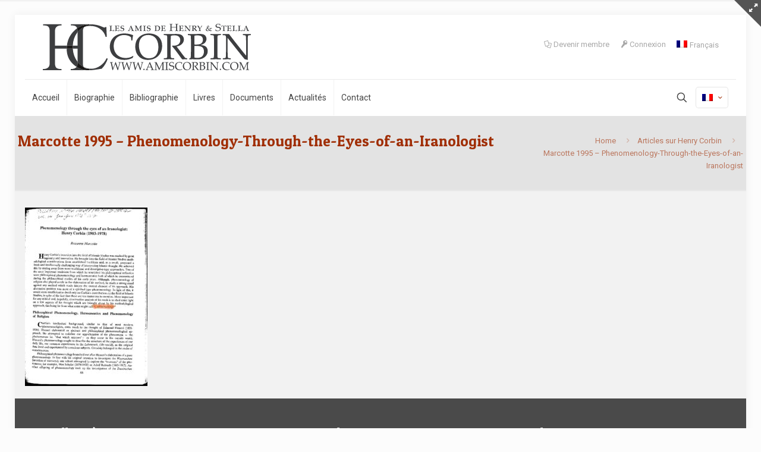

--- FILE ---
content_type: image/svg+xml
request_url: https://www.amiscorbin.com/wp-content/uploads/2015/06/AAHSC_Logo1.svg
body_size: 17215
content:
<?xml version="1.0" encoding="UTF-8" standalone="no"?>
<svg
   xmlns:dc="http://purl.org/dc/elements/1.1/"
   xmlns:cc="http://creativecommons.org/ns#"
   xmlns:rdf="http://www.w3.org/1999/02/22-rdf-syntax-ns#"
   xmlns:svg="http://www.w3.org/2000/svg"
   xmlns="http://www.w3.org/2000/svg"
   viewBox="0 0 1003.68 223.09332"
   height="223.09332"
   width="1003.68"
   xml:space="preserve"
   version="1.1"
   id="svg2"><metadata
     id="metadata8"><rdf:RDF><cc:Work
         rdf:about=""><dc:format>image/svg+xml</dc:format><dc:type
           rdf:resource="http://purl.org/dc/dcmitype/StillImage" /></cc:Work></rdf:RDF></metadata><defs
     id="defs6"><clipPath
       id="clipPath18"
       clipPathUnits="userSpaceOnUse"><path
         id="path20"
         d="m 0,0 7527.64,0 0,1673 L 0,1673 0,0 Z" /></clipPath></defs><g
     transform="matrix(1.3333333,0,0,-1.3333333,0,223.09333)"
     id="g10"><g
       transform="scale(0.1)"
       id="g12"><g
         id="g14"><g
           clip-path="url(#clipPath18)"
           id="g16"><path
             id="path22"
             style="fill:#3d3e40;fill-opacity:1;fill-rule:nonzero;stroke:none"
             d="m 1587.61,3.87109 -578.71,0 0,40.76951 c 103.77,0 174.85,26.3711 213.24,79.0784 108.3,-67.9104 230.12,-107.8479 365.47,-119.84791 m -908.38,0 -679.23,0 0,40.76951 c 164.609,0 246.961,66.4184 246.961,199.1684 l 0,1173.241 c 0,79.92 -20.16,134.73 -60.57,164.25 -34.2,23.31 -93.6019,34.92 -178.19959,34.92 l 0,40.77 671.03859,0 0,-40.77 c -159.21,0 -238.859,-66.42 -238.859,-199.17 l 0,-527.851 431.223,0 c -4.207,-35.605 -6.551,-72.094 -7.043,-109.437 l -424.18,0 0,-535.953 c 0,-80.008 20.609,-134.368 61.738,-163.0785 33.125,-24.0586 89.551,-36.1289 169.274,-36.1289 2.594,0 5.207,0.0078 7.847,0.039 l 0,-40.76951 M 1476.6,118.199 c -81.76,41.153 -154.26,102.492 -217.5,184.02 -1.06,1.359 -2.1,2.73 -3.15,4.101 l 0,473.442 -171.61,0 c -1.21,20.504 -1.82,41.285 -1.82,62.367 0,15.863 0.35,31.559 1.03,47.07 l 172.4,0 0,482.241 c 69.41,87.77 150.81,149.92 244.15,186.39 -33.52,-32.97 -50.46,-79.9 -50.83,-140.78 l 0,-1173.241 c 0,-53.219 9.12,-95.09 27.33,-125.61 M 1242.45,1512.51 c -10.27,30.11 -26.39,53.04 -48.33,68.79 -33.09,23.25 -89.36,34.96 -168.96,34.96 -2.67,0 -5.35,-0.01 -8.07,-0.04 l 0,40.77 671.04,0 0,-3.02 c -168.25,-4.81 -316.8,-51.96 -445.68,-141.46" /><path
             id="path24"
             style="fill:#3d3e40;fill-opacity:1;fill-rule:nonzero;stroke:none"
             d="m 1676.7,0 c -30.33,0 -60.01,1.28906 -89.09,3.87109 l 100.52,0 0,40.76951 c -2.64,-0.0312 -5.25,-0.039 -7.85,-0.039 -79.71,0 -136.06,12.0703 -169.27,36.1289 -13.77,9.6093 -25.24,22.1095 -34.41,37.4685 83.24,-41.8904 176.07,-62.8474 278.49,-62.8474 113.04,0 222.3,36.9882 327.69,110.7894 103.05,72.269 176.49,161.55 220.32,267.66 l 47.34,-13.86 C 2299.68,273.059 2226.24,151.922 2130.03,56.5195 1894.68,18.8086 1743.57,0 1676.7,0 m -454.56,123.719 c -40.77,25.57 -79.64,55.101 -116.58,88.59 -160.74,146.07 -241.111,330.3 -241.111,552.601 0,4.973 0.035,9.91 0.102,14.852 l 219.789,0 c 10.6,-180.293 67.8,-338.121 171.61,-473.442 l 0,-62.511 c 0,-49.11 -11.27,-89.137 -33.81,-120.09 m -138.59,765.48 -211.956,0 c 22.781,192.851 100.035,360.231 231.716,502.111 43.51,46.59 89.88,86.99 139.14,121.2 8.99,-26.34 13.5,-58.17 13.5,-95.46 l 0,-45.61 c -3.24,-4.09 -6.44,-8.23 -9.63,-12.44 -100.51,-133.08 -154.79,-289.65 -162.77,-469.801 m 1231.07,315.271 -42.66,0 c -33.12,123.03 -102.33,219.87 -207.63,290.7 -99.99,67.68 -215.73,101.52 -347.31,101.52 -78.33,0 -150.64,-12.96 -216.92,-38.86 39.56,38.92 102.23,58.39 188.03,58.39 l 0,37.75 c 9.56,0.27 19.2,0.41 28.89,0.41 160.74,0 304.92,-29.61 432.63,-88.83 40.77,-18.45 66.96,-27.72 78.48,-27.72 15.39,0 26.91,5.76 34.56,17.28 l 35.82,-2.25 16.11,-348.39" /><path
             id="path26"
             style="fill:#181615;fill-opacity:1;fill-rule:nonzero;stroke:none"
             d="m 1688.13,3.87109 -100.52,0 C 1452.26,15.8711 1330.44,55.8086 1222.14,123.719 c 22.54,30.953 33.81,70.98 33.81,120.09 l 0,62.511 c 1.05,-1.371 2.09,-2.742 3.15,-4.101 63.24,-81.528 135.74,-142.867 217.5,-184.02 9.17,-15.359 20.64,-27.8592 34.41,-37.4685 33.21,-24.0586 89.56,-36.1289 169.27,-36.1289 2.6,0 5.21,0.0078 7.85,0.039 l 0,-40.76951 m -603.79,775.89091 -219.789,0 c 0.492,37.343 2.836,73.832 7.043,109.437 l 211.956,0 c -0.68,-15.511 -1.03,-31.207 -1.03,-47.07 0,-21.082 0.61,-41.863 1.82,-62.367 m 171.61,591.678 0,45.61 c 0,37.29 -4.51,69.12 -13.5,95.46 128.88,89.5 277.43,136.65 445.68,141.46 l 0,-37.75 c -85.8,0 -148.47,-19.47 -188.03,-58.39 -93.34,-36.47 -174.74,-98.62 -244.15,-186.39" /><path
             id="path28"
             style="fill:#3d3e40;fill-opacity:1;fill-rule:nonzero;stroke:none"
             d="m 2415.96,1412.55 -1.62,1.62 0,8.46 1.62,1.44 c 10.08,0.9 16.2,1.8 18.36,2.7 2.16,0.9 3.96,2.61 5.31,5.13 1.44,2.61 2.25,8.73 2.52,18.54 0.27,9.81 0.45,23.13 0.45,39.96 l 0,34.29 c 0,10.53 -0.18,22.23 -0.45,35.19 -0.27,12.96 -1.08,20.79 -2.61,23.31 -1.44,2.52 -3.33,4.23 -5.49,5.13 -2.25,0.9 -8.28,1.71 -18.09,2.52 l -1.62,1.62 0,8.46 1.62,1.44 c 13.32,-1.08 27.72,-1.62 43.38,-1.62 16.2,0 30.78,0.54 43.56,1.62 l 1.62,-1.44 0,-8.46 -1.62,-1.62 c -10.08,-0.9 -16.29,-1.8 -18.45,-2.7 -2.25,-0.9 -3.96,-2.61 -5.31,-5.13 -1.26,-2.61 -2.07,-8.73 -2.34,-18.54 -0.36,-9.81 -0.54,-23.13 -0.54,-39.78 l 0,-34.29 c 0,-22.05 0.18,-42.84 0.63,-62.55 14.49,-0.09 22.5,-0.18 23.94,-0.18 10.26,0 21.6,0.27 34.11,0.81 12.51,0.54 19.62,1.44 21.42,2.7 1.71,1.35 3.24,4.95 4.59,10.8 l 5.67,23.85 1.44,1.35 8.46,0 1.17,-1.17 c -1.89,-16.29 -3.33,-33.57 -4.41,-51.84 l -1.44,-1.17 c -48.51,0.81 -73.62,1.17 -75.24,1.17 -31.86,0 -58.77,-0.54 -80.64,-1.62" /><path
             id="path30"
             style="fill:#3d3e40;fill-opacity:1;fill-rule:nonzero;stroke:none"
             d="m 2608.2,1412.55 -1.62,1.62 0,8.46 1.62,1.44 c 10.08,0.9 16.2,1.8 18.36,2.7 2.16,0.9 3.96,2.61 5.31,5.13 1.44,2.61 2.25,8.73 2.52,18.54 0.27,9.81 0.45,23.13 0.45,39.96 l 0,34.29 c 0,10.53 -0.18,22.23 -0.45,35.19 -0.27,12.96 -1.08,20.79 -2.61,23.31 -1.44,2.52 -3.33,4.23 -5.49,5.13 -2.25,0.9 -8.28,1.71 -18.09,2.52 l -1.62,1.62 0,8.46 1.62,1.44 c 17.37,-1.08 44.28,-1.62 80.64,-1.62 32.4,0 56.61,0.54 72.45,1.62 l 0.99,-1.62 c -2.7,-13.95 -4.05,-27.63 -4.05,-40.95 l 0,-5.4 -1.17,-1.08 -9.54,0 -1.17,1.08 c -1.89,17.82 -3.42,27.9 -4.77,30.15 -1.26,2.16 -7.65,3.33 -19.26,3.33 l -32.67,0.36 c -4.68,0 -11.52,-0.09 -20.52,-0.18 -0.54,-11.34 -0.81,-23.04 -0.81,-35.1 0,-20.16 0.09,-32.31 0.18,-36.54 l 21.78,0.45 c 14.94,0.27 23.58,0.63 26.01,1.08 2.43,0.45 4.32,1.8 5.58,3.96 1.26,2.16 2.7,9.18 4.32,21.15 l 1.17,1.17 8.73,0 0.99,-1.17 c -0.27,-12.6 -0.45,-21.06 -0.45,-25.2 0,-19.35 0.27,-33.03 0.63,-40.95 l -1.17,-1.17 -8.91,0 -1.17,1.17 c -0.99,11.16 -2.07,18.18 -3.42,20.97 -1.35,2.79 -3.42,4.68 -6.3,5.49 -2.79,0.81 -11.25,1.26 -25.2,1.62 l -22.59,0.36 c -0.27,-13.86 -0.36,-24.3 -0.36,-31.23 0.36,-15.48 0.72,-30.87 0.99,-46.26 14.49,-0.09 22.5,-0.18 24.03,-0.18 10.17,0 21.51,0.27 34.02,0.81 12.51,0.54 19.62,1.44 21.42,2.7 1.71,1.35 3.24,4.95 4.59,10.8 l 5.67,23.85 1.44,1.35 8.46,0 1.17,-1.17 c -1.89,-16.29 -3.33,-33.57 -4.41,-51.84 l -1.44,-1.17 c -48.51,0.81 -73.62,1.17 -75.24,1.17 -31.86,0 -58.68,-0.54 -80.64,-1.62" /><path
             id="path32"
             style="fill:#3d3e40;fill-opacity:1;fill-rule:nonzero;stroke:none"
             d="m 2861.55,1407.96 c -18.9,0 -36.9,3.6 -53.82,10.89 1.89,12.06 2.79,26.28 2.79,42.48 l 1.26,1.26 8.82,0 1.26,-1.26 c 0,-10.62 1.17,-18.45 3.69,-23.67 2.52,-5.13 7.02,-9.27 13.59,-12.15 6.66,-2.97 14.58,-4.5 24.03,-4.5 16.11,0 28.53,3.87 37.35,11.43 8.73,7.56 13.05,17.46 13.05,29.7 0,5.67 -0.99,10.71 -2.97,15.21 -2.07,4.41 -5.22,7.74 -9.45,10.17 -4.23,2.34 -8.55,3.96 -13.05,4.95 -4.5,0.9 -10.8,2.07 -18.9,3.42 -14.4,2.25 -25.11,4.77 -32.31,7.65 -7.2,2.79 -13.14,7.74 -17.91,14.94 -4.68,7.11 -7.02,15.75 -7.02,26.01 0,11.25 3.15,22.05 9.45,32.31 6.3,10.35 15.21,17.91 26.55,22.95 11.34,4.95 24.12,7.47 38.25,7.47 18,0 34.38,-4.5 49.14,-13.32 -2.79,-12.24 -4.32,-24.93 -4.41,-38.16 l -1.44,-1.17 -8.01,0 -1.26,1.17 c -0.09,10.35 -0.81,17.46 -2.07,21.33 -1.26,3.78 -4.77,7.47 -10.53,11.07 -5.67,3.51 -13.05,5.31 -22.05,5.31 -13.59,0 -24.3,-3.33 -32.22,-10.08 -7.83,-6.66 -11.79,-15.48 -11.79,-26.37 0,-6.48 1.44,-11.79 4.32,-15.84 2.97,-4.14 6.66,-6.93 11.25,-8.55 4.59,-1.62 12.06,-3.33 22.59,-5.04 18.81,-3.15 32.13,-6.03 39.87,-8.82 7.83,-2.79 14.22,-7.92 19.35,-15.39 5.04,-7.56 7.56,-16.74 7.56,-27.63 0,-18.99 -7.83,-35.01 -23.4,-48.15 -15.66,-13.14 -36.18,-19.62 -61.56,-19.62" /><path
             id="path34"
             style="fill:#3d3e40;fill-opacity:1;fill-rule:nonzero;stroke:none"
             d="m 3295.89,1412.55 c -20.16,1.08 -35.55,1.62 -45.99,1.62 -9,0 -24.48,-0.54 -46.35,-1.62 l -1.26,1.62 0,8.46 1.44,1.44 c 13.86,1.44 21.78,2.97 23.85,4.5 2.07,1.53 3.15,3.51 3.15,5.76 0,2.07 -1.53,7.29 -4.77,15.75 -3.15,8.46 -6.75,16.47 -10.8,24.03 -10.71,0.27 -24.03,0.36 -39.87,0.36 -12.42,0 -24.93,-0.09 -37.53,-0.36 -5.76,-13.5 -9.54,-22.5 -11.34,-27.18 -1.71,-4.59 -2.61,-8.19 -2.61,-10.8 0,-3.42 2.07,-6.21 6.21,-8.28 4.05,-1.98 11.07,-3.24 21.06,-3.78 l 1.62,-1.44 0,-8.46 -1.26,-1.62 c -13.86,1.08 -26.01,1.62 -36.45,1.62 -11.07,0 -23.31,-0.54 -36.72,-1.62 l -1.26,1.62 0,8.46 1.62,1.44 c 6.75,0 11.97,1.17 15.75,3.51 3.78,2.34 8.1,7.56 12.96,15.57 4.77,8.01 9.45,16.92 13.86,26.73 l 60.93,136.08 13.32,0 61.47,-141.57 c 7.02,-16.11 12.87,-26.55 17.64,-31.23 4.77,-4.77 11.88,-7.74 21.33,-9.09 l 1.44,-1.44 0,-8.46 -1.44,-1.62 m -119.25,149.67 -33.84,-76.23 c 8.73,-0.27 19.8,-0.45 33.03,-0.45 13.86,0 25.38,0.18 34.56,0.45 l -33.75,76.23" /><path
             id="path36"
             style="fill:#3d3e40;fill-opacity:1;fill-rule:nonzero;stroke:none"
             d="m 3586.59,1412.55 c -13.32,1.08 -27.9,1.62 -43.65,1.62 -16.2,0 -30.69,-0.54 -43.29,-1.62 l -1.62,1.62 0,8.46 1.62,1.44 c 10.08,0.9 16.2,1.8 18.45,2.7 2.16,0.9 3.96,2.61 5.31,5.22 1.35,2.7 2.16,9.18 2.34,19.62 0.18,10.44 0.27,23.31 0.27,38.79 l 0,76.86 -2.16,0 -74.43,-153.09 -6.66,0 -71.82,153.09 -2.25,0 1.8,-104.85 c 0.18,-7.83 0.27,-12.69 0.27,-14.58 0,-8.19 0.54,-13.5 1.62,-16.02 1.08,-2.43 2.97,-4.23 5.76,-5.13 2.7,-0.9 9.09,-1.8 18.99,-2.61 l 1.62,-1.44 0,-8.46 -1.62,-1.62 c -12.06,1.08 -23.94,1.62 -35.64,1.62 -10.26,0 -21.6,-0.54 -34.11,-1.62 l -1.62,1.62 0,8.46 1.62,1.44 c 11.43,0.81 18.45,1.71 21.15,2.79 2.7,1.08 4.5,3.15 5.49,6.21 0.9,2.97 1.35,12.78 1.35,29.34 l 0.81,90.09 c 0,15.48 -0.36,24.84 -1.17,28.17 -0.81,3.33 -2.43,5.58 -4.95,6.84 -2.52,1.26 -10.08,2.43 -22.68,3.33 l -1.62,1.62 0,8.46 1.62,1.44 c 13.68,-0.81 24.57,-1.26 32.49,-1.26 8.28,0 18.63,0.45 31.05,1.26 l 64.08,-139.95 3.06,0 67.95,139.95 c 11.07,-0.81 20.7,-1.26 29.07,-1.26 10.08,0 20.52,0.45 31.5,1.26 l 1.53,-1.44 0,-8.46 -1.53,-1.62 c -10.17,-0.9 -16.29,-1.8 -18.54,-2.7 -2.16,-0.9 -3.96,-2.61 -5.31,-5.22 -1.35,-2.61 -2.16,-9.18 -2.43,-19.71 -0.27,-10.44 -0.36,-23.31 -0.36,-38.52 l 0,-34.29 c 0,-9.9 0.09,-21.51 0.36,-34.74 0.27,-13.32 1.08,-21.15 2.52,-23.76 1.44,-2.52 3.24,-4.23 5.49,-5.13 2.16,-0.9 8.28,-1.8 18.27,-2.7 l 1.53,-1.44 0,-8.46 -1.53,-1.62" /><path
             id="path38"
             style="fill:#3d3e40;fill-opacity:1;fill-rule:nonzero;stroke:none"
             d="m 3721.95,1412.55 c -13.32,1.08 -27.9,1.62 -43.56,1.62 -16.2,0 -30.6,-0.54 -43.38,-1.62 l -1.62,1.62 0,8.46 1.62,1.44 c 10.08,0.9 16.2,1.8 18.36,2.7 2.16,0.9 3.87,2.61 5.31,5.13 1.44,2.61 2.25,8.73 2.52,18.54 0.27,9.81 0.45,23.13 0.45,39.96 l 0,34.29 c 0,10.53 -0.18,22.23 -0.45,35.19 -0.27,12.96 -1.17,20.79 -2.61,23.31 -1.53,2.52 -3.33,4.23 -5.58,5.13 -2.16,0.9 -8.19,1.71 -18,2.52 l -1.62,1.62 0,8.46 1.62,1.44 c 13.32,-1.08 27.72,-1.62 43.38,-1.62 16.2,0 30.78,0.54 43.56,1.62 l 1.62,-1.44 0,-8.46 -1.62,-1.62 c -10.08,-0.9 -16.29,-1.8 -18.45,-2.7 -2.25,-0.9 -3.96,-2.61 -5.31,-5.13 -1.26,-2.61 -2.07,-8.73 -2.43,-18.54 -0.27,-9.81 -0.45,-23.13 -0.45,-39.78 l 0,-34.29 c 0,-10.98 0.09,-22.95 0.36,-35.64 0.27,-12.78 1.17,-20.52 2.52,-23.04 1.44,-2.52 3.33,-4.23 5.58,-5.04 2.25,-0.81 8.37,-1.71 18.18,-2.61 l 1.62,-1.44 0,-8.46 -1.62,-1.62" /><path
             id="path40"
             style="fill:#3d3e40;fill-opacity:1;fill-rule:nonzero;stroke:none"
             d="m 3815.73,1407.96 c -18.99,0 -36.9,3.6 -53.82,10.89 1.89,12.06 2.79,26.28 2.79,42.48 l 1.26,1.26 8.82,0 1.26,-1.26 c 0,-10.62 1.17,-18.45 3.69,-23.67 2.52,-5.13 7.02,-9.27 13.59,-12.15 6.66,-2.97 14.58,-4.5 24.03,-4.5 16.11,0 28.53,3.87 37.35,11.43 8.73,7.56 13.05,17.46 13.05,29.7 0,5.67 -0.99,10.71 -2.97,15.21 -2.07,4.41 -5.22,7.74 -9.45,10.17 -4.23,2.34 -8.55,3.96 -13.05,4.95 -4.5,0.9 -10.8,2.07 -18.9,3.42 -14.4,2.25 -25.2,4.77 -32.31,7.65 -7.2,2.79 -13.14,7.74 -17.91,14.94 -4.68,7.11 -7.02,15.75 -7.02,26.01 0,11.25 3.15,22.05 9.45,32.31 6.39,10.35 15.21,17.91 26.55,22.95 11.34,4.95 24.12,7.47 38.25,7.47 18,0 34.38,-4.5 49.14,-13.32 -2.79,-12.24 -4.23,-24.93 -4.41,-38.16 l -1.44,-1.17 -8.01,0 -1.26,1.17 c -0.09,10.35 -0.81,17.46 -2.07,21.33 -1.26,3.78 -4.77,7.47 -10.53,11.07 -5.67,3.51 -13.05,5.31 -22.05,5.31 -13.59,0 -24.3,-3.33 -32.22,-10.08 -7.83,-6.66 -11.79,-15.48 -11.79,-26.37 0,-6.48 1.44,-11.79 4.32,-15.84 2.97,-4.14 6.66,-6.93 11.25,-8.55 4.59,-1.62 12.06,-3.33 22.59,-5.04 18.81,-3.15 32.13,-6.03 39.87,-8.82 7.83,-2.79 14.22,-7.92 19.35,-15.39 5.04,-7.56 7.56,-16.74 7.56,-27.63 0,-18.99 -7.83,-35.01 -23.4,-48.15 -15.66,-13.14 -36.09,-19.62 -61.56,-19.62" /><path
             id="path42"
             style="fill:#3d3e40;fill-opacity:1;fill-rule:nonzero;stroke:none"
             d="m 4043.7,1412.55 -1.62,1.62 0,8.46 1.62,1.44 c 10.08,0.9 16.29,1.8 18.36,2.7 2.16,0.9 3.96,2.61 5.4,5.13 1.35,2.61 2.25,8.73 2.52,18.54 0.27,9.81 0.36,23.13 0.36,39.96 l 0,34.29 c 0,10.53 -0.09,22.23 -0.36,35.19 -0.27,12.96 -1.17,20.79 -2.61,23.31 -1.53,2.52 -3.33,4.23 -5.58,5.13 -2.25,0.9 -8.28,1.71 -18.09,2.52 l -1.62,1.62 0,8.46 1.62,1.44 c 18.36,-1.08 31.86,-1.62 40.59,-1.62 l 69.12,1.17 c 11.61,0 21.69,-0.99 30.33,-3.06 8.55,-2.16 16.83,-5.76 24.75,-10.89 7.92,-5.22 14.76,-11.61 20.52,-19.26 5.67,-7.74 9.72,-15.84 12.06,-24.3 2.34,-8.55 3.51,-17.37 3.51,-26.55 0,-16.02 -3.06,-30.87 -9.27,-44.55 -6.12,-13.77 -14.4,-25.29 -24.66,-34.74 -10.26,-9.36 -22.05,-15.93 -35.1,-19.53 -13.14,-3.6 -28.26,-5.49 -45.54,-5.49 l -45.09,0.63 c -13.77,-0.54 -27.45,-1.08 -41.22,-1.62 m 90.81,177.3 c -9.27,0 -19.26,-0.45 -29.88,-1.26 l 0,-161.1 c 6.03,-0.63 13.68,-0.99 23.04,-0.99 17.19,0 31.32,2.88 42.39,8.73 11.16,5.85 19.62,15.75 25.65,29.61 5.94,13.77 9,29.79 9,47.97 0,23.22 -5.94,41.94 -17.82,55.98 -11.79,14.04 -29.25,21.06 -52.38,21.06" /><path
             id="path44"
             style="fill:#3d3e40;fill-opacity:1;fill-rule:nonzero;stroke:none"
             d="m 4279.95,1412.55 -1.62,1.62 0,8.46 1.62,1.44 c 10.08,0.9 16.2,1.8 18.36,2.7 2.16,0.9 3.96,2.61 5.31,5.13 1.44,2.61 2.25,8.73 2.52,18.54 0.27,9.81 0.45,23.13 0.45,39.96 l 0,34.29 c 0,10.53 -0.18,22.23 -0.45,35.19 -0.27,12.96 -1.08,20.79 -2.61,23.31 -1.44,2.52 -3.33,4.23 -5.58,5.13 -2.16,0.9 -8.19,1.71 -18,2.52 l -1.62,1.62 0,8.46 1.62,1.44 c 17.37,-1.08 44.19,-1.62 80.64,-1.62 32.4,0 56.61,0.54 72.45,1.62 l 0.99,-1.62 c -2.7,-13.95 -4.05,-27.63 -4.05,-40.95 l 0,-5.4 -1.17,-1.08 -9.54,0 -1.17,1.08 c -1.89,17.82 -3.51,27.9 -4.77,30.15 -1.26,2.16 -7.65,3.33 -19.26,3.33 l -32.67,0.36 c -4.68,0 -11.52,-0.09 -20.52,-0.18 -0.54,-11.34 -0.81,-23.04 -0.81,-35.1 0,-20.16 0.09,-32.31 0.18,-36.54 l 21.78,0.45 c 14.94,0.27 23.58,0.63 26.01,1.08 2.43,0.45 4.32,1.8 5.58,3.96 1.26,2.16 2.7,9.18 4.32,21.15 l 1.17,1.17 8.73,0 0.99,-1.17 c -0.27,-12.6 -0.45,-21.06 -0.45,-25.2 0,-19.35 0.27,-33.03 0.63,-40.95 l -1.17,-1.17 -8.91,0 -1.17,1.17 c -0.99,11.16 -2.07,18.18 -3.42,20.97 -1.35,2.79 -3.51,4.68 -6.3,5.49 -2.79,0.81 -11.25,1.26 -25.2,1.62 l -22.59,0.36 c -0.27,-13.86 -0.36,-24.3 -0.36,-31.23 0.36,-15.48 0.72,-30.87 0.99,-46.26 14.49,-0.09 22.5,-0.18 23.94,-0.18 10.26,0 21.6,0.27 34.11,0.81 12.51,0.54 19.62,1.44 21.42,2.7 1.71,1.35 3.24,4.95 4.59,10.8 l 5.67,23.85 1.44,1.35 8.46,0 1.17,-1.17 c -1.89,-16.29 -3.33,-33.57 -4.41,-51.84 l -1.44,-1.17 c -48.51,0.81 -73.62,1.17 -75.24,1.17 -31.86,0 -58.77,-0.54 -80.64,-1.62" /><path
             id="path46"
             style="fill:#3d3e40;fill-opacity:1;fill-rule:nonzero;stroke:none"
             d="m 4900.41,1412.73 c -34.38,0.99 -53.73,1.44 -57.87,1.44 -4.32,0 -23.58,-0.45 -57.87,-1.44 l -1.44,1.44 0,9 1.44,1.08 c 12.6,0.45 21.06,1.08 25.2,1.8 4.14,0.72 6.93,1.62 8.28,2.79 1.35,1.08 2.43,3.51 3.42,7.2 0.9,3.78 1.35,11.97 1.35,24.84 l 0.45,37.8 0,40.95 c -39.78,0.72 -67.68,1.08 -83.7,1.08 -16.38,0 -43.83,-0.36 -82.26,-1.08 l 0,-40.95 0.18,-34.92 c 0.09,-13.59 0.54,-22.32 1.17,-26.28 0.72,-3.87 1.71,-6.57 2.97,-7.83 1.26,-1.35 3.69,-2.43 7.38,-3.33 3.6,-0.9 12.51,-1.62 26.82,-2.07 l 1.62,-1.08 0,-9 -1.62,-1.44 c -34.29,0.99 -53.64,1.44 -57.87,1.44 -4.23,0 -23.4,-0.45 -57.69,-1.44 l -1.62,1.44 0,9 1.62,1.08 c 12.51,0.45 20.79,1.08 25.02,1.8 4.14,0.72 6.93,1.62 8.37,2.79 1.35,1.08 2.52,3.51 3.42,7.2 0.81,3.78 1.35,11.97 1.53,24.84 l 0.18,37.8 0,83.16 -0.45,35.01 c -0.09,13.59 -0.45,22.41 -1.08,26.37 -0.63,3.96 -1.53,6.57 -2.79,7.92 -1.35,1.26 -3.78,2.34 -7.38,3.24 -3.69,0.81 -12.6,1.44 -26.82,1.98 l -1.62,1.17 0,9 1.62,1.26 c 34.29,-0.9 53.46,-1.44 57.69,-1.44 4.41,0 23.67,0.54 57.87,1.44 l 1.62,-1.26 0,-9 -1.62,-1.17 c -9.27,-0.27 -16.47,-0.63 -21.51,-1.08 -5.04,-0.54 -8.73,-1.44 -10.98,-2.7 -2.25,-1.35 -3.78,-4.41 -4.5,-9.27 -0.81,-4.86 -1.17,-11.61 -1.17,-20.16 l -0.36,-41.31 0,-25.11 c 29.43,-0.72 57.33,-1.08 83.7,-1.08 36,0 63.45,0.36 82.26,1.08 l 0,25.11 -0.45,35.01 c -0.09,13.59 -0.45,22.41 -1.17,26.37 -0.63,3.96 -1.62,6.57 -2.79,7.92 -1.26,1.26 -3.69,2.34 -7.29,3.24 -3.6,0.81 -12.6,1.44 -27,1.98 l -1.44,1.17 0,9 1.44,1.26 c 34.38,-0.9 53.73,-1.44 57.87,-1.44 4.59,0 23.85,0.54 57.87,1.44 l 1.62,-1.26 0,-9 -1.62,-1.17 c -9.45,-0.27 -16.65,-0.63 -21.69,-1.08 -5.04,-0.54 -8.73,-1.44 -10.98,-2.7 -2.25,-1.35 -3.78,-4.41 -4.41,-9.27 -0.72,-4.86 -1.08,-11.61 -1.26,-20.16 l -0.36,-41.31 0,-83.16 0.36,-34.92 c 0.18,-13.59 0.54,-22.32 1.26,-26.28 0.63,-3.87 1.62,-6.57 2.88,-7.83 1.26,-1.35 3.69,-2.43 7.29,-3.33 3.6,-0.9 12.51,-1.62 26.91,-2.07 l 1.62,-1.08 0,-9 -1.62,-1.44" /><path
             id="path48"
             style="fill:#3d3e40;fill-opacity:1;fill-rule:nonzero;stroke:none"
             d="m 4927.86,1412.55 -1.62,1.62 0,8.46 1.62,1.44 c 10.08,0.9 16.2,1.8 18.36,2.7 2.16,0.9 3.96,2.61 5.4,5.13 1.35,2.61 2.25,8.73 2.52,18.54 0.27,9.81 0.36,23.13 0.36,39.96 l 0,34.29 c 0,10.53 -0.09,22.23 -0.36,35.19 -0.27,12.96 -1.17,20.79 -2.61,23.31 -1.53,2.52 -3.33,4.23 -5.58,5.13 -2.25,0.9 -8.28,1.71 -18.09,2.52 l -1.62,1.62 0,8.46 1.62,1.44 c 17.37,-1.08 44.28,-1.62 80.73,-1.62 32.4,0 56.52,0.54 72.36,1.62 l 0.99,-1.62 c -2.61,-13.95 -3.96,-27.63 -3.96,-40.95 l 0,-5.4 -1.26,-1.08 -9.45,0 -1.26,1.08 c -1.89,17.82 -3.42,27.9 -4.68,30.15 -1.35,2.16 -7.74,3.33 -19.26,3.33 l -32.67,0.36 c -4.77,0 -11.61,-0.09 -20.61,-0.18 -0.54,-11.34 -0.81,-23.04 -0.81,-35.1 0,-20.16 0.09,-32.31 0.18,-36.54 l 21.78,0.45 c 14.94,0.27 23.67,0.63 26.01,1.08 2.43,0.45 4.32,1.8 5.58,3.96 1.26,2.16 2.7,9.18 4.32,21.15 l 1.26,1.17 8.64,0 0.99,-1.17 c -0.27,-12.6 -0.36,-21.06 -0.36,-25.2 0,-19.35 0.18,-33.03 0.63,-40.95 l -1.26,-1.17 -8.91,0 -1.17,1.17 c -0.99,11.16 -2.07,18.18 -3.42,20.97 -1.35,2.79 -3.42,4.68 -6.3,5.49 -2.79,0.81 -11.16,1.26 -25.2,1.62 l -22.59,0.36 c -0.27,-13.86 -0.36,-24.3 -0.36,-31.23 0.36,-15.48 0.72,-30.87 0.99,-46.26 14.58,-0.09 22.5,-0.18 24.03,-0.18 10.17,0 21.6,0.27 34.02,0.81 12.51,0.54 19.71,1.44 21.42,2.7 1.71,1.35 3.33,4.95 4.68,10.8 l 5.58,23.85 1.44,1.35 8.46,0 1.17,-1.17 c -1.8,-16.29 -3.33,-33.57 -4.41,-51.84 l -1.44,-1.17 c -48.51,0.81 -73.53,1.17 -75.15,1.17 -31.86,0 -58.77,-0.54 -80.73,-1.62" /><path
             id="path50"
             style="fill:#3d3e40;fill-opacity:1;fill-rule:nonzero;stroke:none"
             d="m 5322.6,1407.96 -26.64,6.03 c -42.84,53.19 -85.23,102.42 -126.99,147.6 l 0.63,-99.18 c 0.09,-16.29 0.45,-25.74 1.08,-28.44 0.54,-2.7 1.89,-4.77 4.05,-6.3 2.07,-1.44 9.18,-2.7 21.42,-3.6 l 1.62,-1.44 0,-8.46 -1.62,-1.62 c -12.24,1.08 -23.67,1.62 -34.29,1.62 -11.79,0 -23.67,-0.54 -35.46,-1.62 l -1.62,1.62 0,8.46 1.62,1.44 c 10.08,0.81 16.56,1.62 19.53,2.43 2.97,0.81 5.13,2.43 6.39,4.95 1.26,2.43 1.89,7.47 1.89,15.03 0,1.62 0.09,6.93 0.18,15.93 l 1.26,86.13 c 0,15.12 -0.09,24.39 -0.18,27.63 -3.69,5.22 -7.29,8.73 -10.89,10.62 -3.69,1.89 -9.72,3.24 -18.18,4.05 l -1.62,1.62 0,8.46 1.62,1.44 c 8.91,-0.81 18.45,-1.26 28.62,-1.26 8.73,0 18.27,0.45 28.44,1.26 6.03,-8.91 23.67,-30.87 52.74,-65.88 29.16,-35.01 54,-63.72 74.7,-86.22 l -1.17,102.24 c -0.27,16.56 -0.72,26.1 -1.35,28.71 -0.54,2.52 -1.8,4.5 -3.6,6.03 -1.8,1.44 -9.09,2.7 -21.69,3.6 l -1.62,1.62 0,8.46 1.62,1.44 c 11.88,-1.08 23.31,-1.62 34.29,-1.62 12.24,0 24.12,0.54 35.73,1.62 l 1.35,-1.44 0,-8.46 -1.35,-1.62 c -11.34,-0.81 -18.36,-1.71 -21.06,-2.7 -2.79,-0.99 -4.68,-3.06 -5.67,-6.03 -0.99,-3.06 -1.53,-12.87 -1.53,-29.61 l -0.63,-89.91 c 0,-20.07 0.27,-37.44 0.81,-52.2 l -2.43,-2.43" /><path
             id="path52"
             style="fill:#3d3e40;fill-opacity:1;fill-rule:nonzero;stroke:none"
             d="m 5586.48,1412.55 c -8.46,0.99 -16.02,1.44 -22.59,1.44 -8.1,0 -16.38,-0.45 -25.02,-1.44 l -81.72,97.83 2.88,3.87 5.85,0 c 19.62,0 33.21,3.6 40.59,10.98 7.47,7.29 11.25,16.56 11.25,27.72 0,10.89 -3.24,19.53 -9.81,26.01 -6.48,6.48 -16.38,9.63 -29.52,9.63 -9,0 -18.45,-1.08 -28.26,-3.42 l 0,-94.77 c 0,-10.98 0.18,-22.95 0.45,-35.64 0.27,-12.78 1.08,-20.52 2.43,-23.04 1.44,-2.52 3.33,-4.23 5.58,-5.04 2.25,-0.81 8.37,-1.71 18.18,-2.61 l 1.62,-1.44 0,-8.46 -1.62,-1.62 c -13.32,1.08 -27.81,1.62 -43.56,1.62 -16.11,0 -30.6,-0.54 -43.38,-1.62 l -1.62,1.62 0,8.46 1.62,1.44 c 10.08,0.9 16.2,1.8 18.36,2.7 2.16,0.9 3.96,2.61 5.31,5.13 1.44,2.61 2.25,8.73 2.52,18.54 0.27,9.81 0.45,23.13 0.45,39.96 l 0,34.29 c 0,10.53 -0.18,22.23 -0.45,35.19 -0.27,12.96 -1.08,20.79 -2.61,23.31 -1.44,2.52 -3.33,4.23 -5.49,5.13 -2.25,0.9 -8.28,1.71 -18.09,2.52 l -1.62,1.62 0,8.46 1.62,1.44 c 12.69,-1.08 27.09,-1.62 43.38,-1.62 3.51,0 13.41,0.27 29.79,0.81 22.05,0.54 34.47,0.81 37.17,0.81 10.71,0 19.89,-1.26 27.54,-3.87 7.56,-2.52 14.04,-7.2 19.35,-13.95 5.31,-6.84 7.92,-14.76 7.92,-23.94 0,-11.43 -4.05,-21.87 -12.24,-31.23 -8.19,-9.45 -21.24,-16.38 -38.97,-20.79 l 58.5,-69.39 c 5.76,-6.75 9.99,-10.89 12.6,-12.51 2.61,-1.62 6.48,-2.52 11.61,-2.61 l 1.62,-1.44 0,-8.46 -1.62,-1.62" /><path
             id="path54"
             style="fill:#3d3e40;fill-opacity:1;fill-rule:nonzero;stroke:none"
             d="m 5722.29,1412.55 c -13.5,1.08 -27.99,1.62 -43.56,1.62 -16.29,0 -30.78,-0.54 -43.56,-1.62 l -1.62,1.62 0,8.46 1.62,1.44 c 9.9,0.9 16.02,1.8 18.18,2.61 2.25,0.81 4.05,2.52 5.49,5.04 1.44,2.52 2.25,8.73 2.52,18.54 0.27,9.81 0.36,19.08 0.36,27.63 l 0,13.14 -39.15,64.17 c -8.28,13.68 -14.13,22.14 -17.46,25.47 -3.42,3.33 -8.46,4.95 -15.12,4.95 -2.7,0 -5.94,-0.45 -9.72,-1.26 l -1.62,1.44 0,8.46 1.62,1.62 c 14.4,2.07 26.73,4.14 36.9,6.3 6.21,1.35 10.17,1.98 11.88,1.98 2.61,0 4.59,-0.54 6.12,-1.53 1.44,-0.99 3.42,-3.87 6.03,-8.55 l 9.27,-16.56 38.52,-71.82 c 14.13,23.58 31.68,55.62 52.65,96.21 l 23.94,0 0,-4.77 c -7.11,-7.74 -15.48,-18.36 -24.93,-31.86 -9.63,-13.59 -18.9,-27.9 -28.08,-43.02 -9.18,-15.03 -14.22,-24.03 -15.3,-26.91 -1.08,-2.88 -1.62,-6.03 -1.62,-9.36 l 0,-8.1 c 0,-12.24 0.09,-22.41 0.36,-30.6 0.27,-8.28 1.17,-13.5 2.52,-15.84 1.44,-2.34 3.24,-3.96 5.49,-4.77 2.16,-0.81 8.28,-1.71 18.27,-2.61 l 1.35,-1.44 0,-8.46 -1.35,-1.62" /><path
             id="path56"
             style="fill:#3d3e40;fill-opacity:1;fill-rule:nonzero;stroke:none"
             d="m 5960.88,1409.22 c -20.79,0 -36.72,5.4 -47.7,16.29 -11.07,10.8 -16.56,23.22 -16.56,37.17 0,23.94 16.11,43.38 48.24,58.5 -6.12,12.78 -9.18,24.48 -9.18,34.92 0,4.23 0.63,8.28 2.07,12.15 1.35,3.96 2.97,6.93 4.68,9.09 1.71,2.07 4.77,4.77 9.09,8.1 4.23,3.24 8.46,6.3 12.42,9.18 3.96,2.88 7.83,4.95 11.43,6.21 3.69,1.17 7.56,1.8 11.79,1.8 9.45,0 16.47,-2.34 21.24,-7.02 4.77,-4.68 7.2,-10.8 7.2,-18.18 0,-18.63 -14.94,-36.72 -44.73,-54.36 6.48,-11.34 16.2,-24.12 29.16,-38.25 13.05,-14.22 24.48,-24.66 34.47,-31.5 10.44,9.99 15.66,20.97 15.66,32.76 0,4.77 -0.63,8.82 -1.89,12.06 -1.35,3.33 -2.97,5.49 -5.04,6.66 -2.07,1.08 -5.67,1.62 -10.89,1.62 -5.58,0.09 -11.07,0.18 -16.47,0.27 l -1.35,1.8 9.99,12.69 c 6.03,-0.81 14.76,-1.26 26.28,-1.26 6.03,0 15.21,0.27 27.54,0.72 12.42,0.36 24.21,0.54 35.28,0.54 l 1.44,-1.26 c -1.53,-5.22 -2.61,-10.62 -3.06,-16.11 l -1.62,-1.08 c -11.7,1.71 -24.48,2.52 -38.07,2.52 -0.54,0 -2.07,-0.09 -4.59,-0.18 1.17,-3.69 1.8,-7.65 1.8,-11.88 0,-15.66 -8.55,-31.05 -25.65,-46.08 18.72,-11.7 37.17,-17.55 55.35,-17.55 2.61,0 4.95,0.27 6.93,0.9 1.89,0.54 5.04,1.89 9.36,3.87 l 1.8,-0.72 1.08,-4.14 -0.45,-1.89 c -8.28,-5.13 -16.92,-10.89 -25.83,-17.28 -3.24,-0.63 -6.84,-0.9 -10.71,-0.9 -9.18,0 -18.27,1.62 -27.54,4.95 -9.27,3.24 -18.99,8.64 -29.34,16.02 -13.59,-8.73 -24.93,-14.49 -34.11,-17.1 -9.27,-2.7 -19.08,-4.05 -29.52,-4.05 m -10.89,101.52 c -10.17,-6.21 -17.1,-12.6 -20.79,-18.99 -3.69,-6.39 -5.49,-13.05 -5.49,-19.8 0,-12.24 5.04,-23.13 15.21,-32.76 10.26,-9.63 22.59,-14.4 36.99,-14.4 13.23,0 26.1,4.14 38.61,12.42 -19.08,17.55 -32.76,31.32 -40.95,41.22 -8.28,9.99 -16.11,20.7 -23.58,32.31 m 27.81,77.13 c -5.22,0 -9.9,-1.89 -13.95,-5.67 -4.05,-3.78 -6.03,-9.45 -6.03,-17.01 0,-8.73 2.61,-19.71 8.01,-33.03 8.37,5.13 15.3,11.16 20.7,18.18 5.4,6.93 8.1,13.59 8.1,19.89 0,4.41 -1.53,8.37 -4.68,12.06 -3.06,3.78 -7.2,5.58 -12.15,5.58" /><path
             id="path58"
             style="fill:#3d3e40;fill-opacity:1;fill-rule:nonzero;stroke:none"
             d="m 6321.51,1407.51 c -27.81,0 -52.2,4.5 -73.17,13.32 l -1.17,2.34 c 1.26,7.56 2.34,25.11 2.97,52.74 l 1.62,1.44 9.9,0 1.62,-1.44 c 0.63,-15.3 1.53,-24.66 2.7,-28.08 1.17,-3.42 4.77,-7.02 10.89,-10.8 6.12,-3.69 14.31,-6.84 24.39,-9.18 10.17,-2.43 20.43,-3.6 30.78,-3.6 14.22,0 27.09,2.34 38.43,7.02 11.34,4.59 20.16,11.52 26.46,20.52 6.39,9 9.54,19.17 9.54,30.42 0,7.92 -1.53,14.76 -4.59,20.61 -2.97,5.85 -7.2,10.62 -12.69,14.13 -5.4,3.51 -11.61,6.12 -18.63,7.92 -7.02,1.71 -17.37,3.6 -31.23,5.58 -13.5,1.98 -24.03,3.69 -31.59,5.22 -7.56,1.62 -15.21,3.96 -22.68,7.2 -7.56,3.24 -13.86,7.29 -18.9,12.33 -5.04,4.95 -9.09,11.07 -12.06,18.27 -3.06,7.29 -4.59,15.03 -4.59,23.22 0,22.41 8.82,40.77 26.28,55.08 17.46,14.31 40.95,21.42 70.38,21.42 11.7,0 24.39,-1.26 38.16,-3.87 13.86,-2.52 26.37,-6.39 37.62,-11.34 l 1.44,-2.16 c -2.97,-11.07 -4.77,-26.73 -5.4,-47.07 l -1.89,-1.44 -10.44,0 -1.62,1.26 c -0.27,14.4 -0.72,23.4 -1.17,27.09 -0.54,3.69 -6.66,8.37 -18.36,13.86 -11.7,5.49 -24.48,8.19 -38.16,8.19 -11.43,0 -22.14,-1.98 -32.04,-6.03 -9.99,-4.14 -17.55,-10.53 -22.59,-19.26 -5.13,-8.73 -7.65,-17.64 -7.65,-26.73 0,-7.02 1.53,-13.32 4.59,-18.72 3.15,-5.49 7.11,-9.81 12.06,-12.96 4.86,-3.15 10.53,-5.49 17.1,-7.11 6.48,-1.53 18.45,-3.42 35.82,-5.76 23.76,-2.97 41.04,-6.57 51.93,-10.8 10.8,-4.23 19.44,-10.98 26.01,-20.16 6.48,-9.27 9.72,-20.43 9.72,-33.39 0,-25.56 -11.61,-46.8 -34.92,-63.72 -23.31,-17.01 -51.66,-25.56 -84.87,-25.56" /><path
             id="path60"
             style="fill:#3d3e40;fill-opacity:1;fill-rule:nonzero;stroke:none"
             d="m 6593.04,1412.55 c -13.41,1.08 -27.63,1.62 -42.57,1.62 -15.57,0 -29.79,-0.54 -42.57,-1.62 l -1.62,1.62 0,8.46 1.62,1.44 c 10.17,0.9 16.29,1.8 18.54,2.7 2.16,0.9 3.96,2.61 5.31,5.22 1.35,2.7 2.16,9.18 2.43,19.62 0.27,10.44 0.36,23.31 0.36,38.79 l 0,45.36 c -0.36,17.55 -0.72,34.92 -0.99,52.29 l -40.95,0 c -5.76,0 -9.63,-0.45 -11.61,-1.35 -1.89,-0.9 -3.42,-2.7 -4.41,-5.67 -0.99,-2.88 -2.43,-11.25 -4.14,-25.11 l -1.17,-1.17 -7.92,0 -1.35,1.17 c 0,5.4 -0.45,20.43 -1.26,45 l 1.62,1.44 c 26.19,-1.35 55.62,-2.07 88.11,-2.07 33.12,0 62.46,0.72 88.2,2.07 l 1.35,-1.44 c -0.81,-17.73 -1.17,-32.76 -1.17,-45 l -1.26,-1.17 -8.01,0 -1.26,1.17 c -1.71,14.58 -3.15,23.13 -4.23,25.74 -1.08,2.61 -2.61,4.32 -4.5,5.13 -1.98,0.81 -5.76,1.26 -11.43,1.26 l -40.95,0 -0.81,-51.66 0,-45.99 c 0,-9.9 0.18,-21.51 0.45,-34.74 0.27,-13.32 1.08,-21.15 2.43,-23.76 1.35,-2.52 3.15,-4.23 5.4,-5.13 2.34,-0.9 8.46,-1.8 18.36,-2.7 l 1.62,-1.44 0,-8.46 -1.62,-1.62" /><path
             id="path62"
             style="fill:#3d3e40;fill-opacity:1;fill-rule:nonzero;stroke:none"
             d="m 6663.69,1412.55 -1.62,1.62 0,8.46 1.62,1.44 c 10.08,0.9 16.2,1.8 18.36,2.7 2.16,0.9 3.96,2.61 5.31,5.13 1.44,2.61 2.25,8.73 2.52,18.54 0.27,9.81 0.45,23.13 0.45,39.96 l 0,34.29 c 0,10.53 -0.18,22.23 -0.45,35.19 -0.27,12.96 -1.08,20.79 -2.61,23.31 -1.44,2.52 -3.33,4.23 -5.58,5.13 -2.16,0.9 -8.19,1.71 -18,2.52 l -1.62,1.62 0,8.46 1.62,1.44 c 17.37,-1.08 44.19,-1.62 80.64,-1.62 32.4,0 56.61,0.54 72.45,1.62 l 0.99,-1.62 c -2.7,-13.95 -4.05,-27.63 -4.05,-40.95 l 0,-5.4 -1.17,-1.08 -9.45,0 -1.26,1.08 c -1.89,17.82 -3.42,27.9 -4.77,30.15 -1.26,2.16 -7.65,3.33 -19.26,3.33 l -32.67,0.36 c -4.68,0 -11.52,-0.09 -20.52,-0.18 -0.54,-11.34 -0.81,-23.04 -0.81,-35.1 0,-20.16 0.09,-32.31 0.18,-36.54 l 21.78,0.45 c 14.94,0.27 23.58,0.63 26.01,1.08 2.43,0.45 4.32,1.8 5.58,3.96 1.26,2.16 2.7,9.18 4.32,21.15 l 1.17,1.17 8.73,0 0.99,-1.17 c -0.27,-12.6 -0.45,-21.06 -0.45,-25.2 0,-19.35 0.27,-33.03 0.63,-40.95 l -1.17,-1.17 -8.91,0 -1.17,1.17 c -0.99,11.16 -2.07,18.18 -3.42,20.97 -1.35,2.79 -3.51,4.68 -6.3,5.49 -2.79,0.81 -11.25,1.26 -25.2,1.62 l -22.59,0.36 c -0.27,-13.86 -0.36,-24.3 -0.36,-31.23 0.36,-15.48 0.72,-30.87 0.99,-46.26 14.49,-0.09 22.5,-0.18 23.94,-0.18 10.26,0 21.6,0.27 34.11,0.81 12.51,0.54 19.62,1.44 21.42,2.7 1.71,1.35 3.24,4.95 4.59,10.8 l 5.67,23.85 1.44,1.35 8.46,0 1.17,-1.17 c -1.89,-16.29 -3.33,-33.57 -4.41,-51.84 l -1.44,-1.17 c -48.51,0.81 -73.62,1.17 -75.24,1.17 -31.86,0 -58.77,-0.54 -80.64,-1.62" /><path
             id="path64"
             style="fill:#3d3e40;fill-opacity:1;fill-rule:nonzero;stroke:none"
             d="m 6865.2,1412.55 -1.62,1.62 0,8.46 1.62,1.44 c 10.08,0.9 16.2,1.8 18.36,2.7 2.16,0.9 3.96,2.61 5.31,5.13 1.44,2.61 2.25,8.73 2.52,18.54 0.27,9.81 0.45,23.13 0.45,39.96 l 0,34.29 c 0,10.53 -0.18,22.23 -0.45,35.19 -0.27,12.96 -1.08,20.79 -2.61,23.31 -1.44,2.52 -3.33,4.23 -5.49,5.13 -2.25,0.9 -8.28,1.71 -18.09,2.52 l -1.62,1.62 0,8.46 1.62,1.44 c 13.32,-1.08 27.81,-1.62 43.38,-1.62 16.29,0 30.78,0.54 43.56,1.62 l 1.62,-1.44 0,-8.46 -1.62,-1.62 c -10.08,-0.9 -16.2,-1.8 -18.45,-2.7 -2.25,-0.9 -3.96,-2.61 -5.22,-5.13 -1.35,-2.61 -2.16,-8.73 -2.43,-18.54 -0.36,-9.81 -0.54,-23.13 -0.54,-39.78 l 0,-34.29 c 0,-22.05 0.18,-42.84 0.63,-62.55 14.49,-0.09 22.5,-0.18 24.03,-0.18 10.17,0 21.51,0.27 34.02,0.81 12.51,0.54 19.62,1.44 21.42,2.7 1.71,1.35 3.24,4.95 4.59,10.8 l 5.67,23.85 1.44,1.35 8.46,0 1.17,-1.17 c -1.89,-16.29 -3.33,-33.57 -4.41,-51.84 l -1.44,-1.17 c -48.51,0.81 -73.62,1.17 -75.24,1.17 -31.86,0 -58.68,-0.54 -80.64,-1.62" /><path
             id="path66"
             style="fill:#3d3e40;fill-opacity:1;fill-rule:nonzero;stroke:none"
             d="m 7062.12,1412.55 -1.62,1.62 0,8.46 1.62,1.44 c 10.08,0.9 16.2,1.8 18.36,2.7 2.16,0.9 3.87,2.61 5.31,5.13 1.44,2.61 2.25,8.73 2.52,18.54 0.27,9.81 0.45,23.13 0.45,39.96 l 0,34.29 c 0,10.53 -0.18,22.23 -0.45,35.19 -0.27,12.96 -1.17,20.79 -2.61,23.31 -1.53,2.52 -3.33,4.23 -5.58,5.13 -2.16,0.9 -8.19,1.71 -18,2.52 l -1.62,1.62 0,8.46 1.62,1.44 c 13.32,-1.08 27.72,-1.62 43.38,-1.62 16.2,0 30.78,0.54 43.56,1.62 l 1.62,-1.44 0,-8.46 -1.62,-1.62 c -10.08,-0.9 -16.29,-1.8 -18.45,-2.7 -2.25,-0.9 -3.96,-2.61 -5.31,-5.13 -1.26,-2.61 -2.07,-8.73 -2.43,-18.54 -0.27,-9.81 -0.45,-23.13 -0.45,-39.78 l 0,-34.29 c 0,-22.05 0.18,-42.84 0.63,-62.55 14.49,-0.09 22.5,-0.18 23.94,-0.18 10.26,0 21.6,0.27 34.11,0.81 12.51,0.54 19.62,1.44 21.42,2.7 1.71,1.35 3.24,4.95 4.59,10.8 l 5.67,23.85 1.35,1.35 8.55,0 1.17,-1.17 c -1.89,-16.29 -3.33,-33.57 -4.41,-51.84 L 7218,1413 c -48.51,0.81 -73.62,1.17 -75.24,1.17 -31.86,0 -58.77,-0.54 -80.64,-1.62" /><path
             id="path68"
             style="fill:#3d3e40;fill-opacity:1;fill-rule:nonzero;stroke:none"
             d="m 7464.51,1412.55 c -20.16,1.08 -35.46,1.62 -45.99,1.62 -9,0 -24.48,-0.54 -46.35,-1.62 l -1.26,1.62 0,8.46 1.44,1.44 c 13.86,1.44 21.78,2.97 23.85,4.5 2.16,1.53 3.15,3.51 3.15,5.76 0,2.07 -1.53,7.29 -4.77,15.75 -3.15,8.46 -6.75,16.47 -10.71,24.03 -10.8,0.27 -24.12,0.36 -39.96,0.36 -12.42,0 -24.84,-0.09 -37.53,-0.36 -5.76,-13.5 -9.54,-22.5 -11.34,-27.18 -1.71,-4.59 -2.61,-8.19 -2.61,-10.8 0,-3.42 2.07,-6.21 6.21,-8.28 4.05,-1.98 11.07,-3.24 21.06,-3.78 l 1.62,-1.44 0,-8.46 -1.26,-1.62 c -13.77,1.08 -26.01,1.62 -36.45,1.62 -11.07,0 -23.31,-0.54 -36.72,-1.62 l -1.26,1.62 0,8.46 1.62,1.44 c 6.75,0 11.97,1.17 15.75,3.51 3.78,2.34 8.1,7.56 12.96,15.57 4.77,8.01 9.45,16.92 13.86,26.73 l 60.93,136.08 13.32,0 61.47,-141.57 c 7.02,-16.11 12.87,-26.55 17.64,-31.23 4.77,-4.77 11.88,-7.74 21.33,-9.09 l 1.35,-1.44 0,-8.46 -1.35,-1.62 m -119.16,149.67 -33.93,-76.23 c 8.73,-0.27 19.8,-0.45 33.12,-0.45 13.77,0 25.29,0.18 34.47,0.45 l -33.66,76.23" /><path
             id="path70"
             style="fill:#3d3e40;fill-opacity:1;fill-rule:nonzero;stroke:none"
             d="m 2722.23,8.64062 -20.25,0 C 2688.3,49.5898 2676.87,82.3516 2667.96,106.922 l -45.18,122.129 -39.42,-97.832 -21.15,-55.4378 c -5.58,-14.6718 -9.99,-26.5507 -13.32,-35.8203 L 2538,8.64062 l -19.98,0 -18,82.62108 -38.25,162.9883 c -3.06,12.871 -6.21,20.16 -9.45,21.691 -3.33,1.438 -10.44,2.879 -21.42,4.231 l -1.62,1.617 0,8.641 1.62,1.8 c 18.99,-1.082 35.82,-1.531 50.49,-1.531 10.98,0 26.91,0.449 47.97,1.531 l 1.71,-1.8 0,-8.641 -1.53,-1.617 c -14.67,-0.543 -23.49,-1.262 -26.46,-2.16 -2.97,-0.992 -4.5,-3.153 -4.5,-6.571 0,-2.793 1.35,-11.519 3.96,-26.191 2.7,-14.762 5.04,-26.73 7.2,-36 L 2540.79,72 l 48.96,121.859 c 12.78,32.219 25.38,65.879 37.8,101.161 l 12.69,0 c 10.53,-33.122 21.42,-65.25 32.67,-96.481 l 46.53,-129.0585 33.66,118.1675 c 3.42,12.422 7.65,28.801 12.69,48.961 4.95,20.161 7.47,31.86 7.47,35.012 0,3.598 -1.62,5.758 -4.95,6.66 -3.24,0.899 -12.78,1.528 -28.53,1.891 l -1.53,1.797 0,8.73 1.53,1.531 c 22.5,-1.082 36,-1.531 40.59,-1.531 4.23,0 18,0.449 41.22,1.531 l 1.62,-1.531 0,-8.91 -1.62,-1.437 c -7.47,-0.274 -12.51,-0.903 -15.03,-2.071 -2.52,-1.082 -4.68,-2.793 -6.57,-5.133 -1.8,-2.339 -4.5,-9.089 -7.92,-20.339 L 2780.64,216 2760.21,149.219 c -2.88,-9.539 -8.28,-29.16 -16.02,-58.5901 L 2722.23,8.64062" /><path
             id="path72"
             style="fill:#3d3e40;fill-opacity:1;fill-rule:nonzero;stroke:none"
             d="m 3129.39,8.64062 -20.25,0 c -13.68,40.94918 -25.02,73.71098 -34.02,98.28138 l -45.18,122.129 -39.33,-97.832 -21.24,-55.4378 c -5.58,-14.6718 -9.99,-26.5507 -13.23,-35.8203 l -10.89,-31.32028 -20.07,0 -18,82.62108 -38.16,162.9883 c -3.06,12.871 -6.3,20.16 -9.54,21.691 -3.33,1.438 -10.44,2.879 -21.42,4.231 l -1.53,1.617 0,8.641 1.53,1.8 c 18.99,-1.082 35.91,-1.531 50.49,-1.531 10.98,0 27,0.449 47.97,1.531 l 1.8,-1.8 0,-8.641 -1.62,-1.617 c -14.67,-0.543 -23.49,-1.262 -26.46,-2.16 -2.97,-0.992 -4.41,-3.153 -4.41,-6.571 0,-2.793 1.26,-11.519 3.96,-26.191 2.61,-14.762 5.04,-26.73 7.11,-36 L 2947.95,72 l 48.96,121.859 c 12.78,32.219 25.38,65.879 37.8,101.161 l 12.69,0 c 10.53,-33.122 21.42,-65.25 32.67,-96.481 l 46.53,-129.0585 33.66,118.1675 c 3.42,12.422 7.65,28.801 12.69,48.961 5.04,20.161 7.56,31.86 7.56,35.012 0,3.598 -1.71,5.758 -4.95,6.66 -3.33,0.899 -12.87,1.528 -28.53,1.891 l -1.62,1.797 0,8.73 1.62,1.531 c 22.41,-1.082 35.91,-1.531 40.59,-1.531 4.23,0 17.91,0.449 41.13,1.531 l 1.62,-1.531 0,-8.91 -1.62,-1.437 c -7.47,-0.274 -12.51,-0.903 -15.03,-2.071 -2.52,-1.082 -4.68,-2.793 -6.48,-5.133 -1.89,-2.339 -4.5,-9.089 -7.92,-20.339 L 3187.8,216 3167.37,149.219 c -2.88,-9.539 -8.19,-29.16 -16.02,-58.5901 L 3129.39,8.64062" /><path
             id="path74"
             style="fill:#3d3e40;fill-opacity:1;fill-rule:nonzero;stroke:none"
             d="m 3536.55,8.64062 -20.16,0 c -13.77,40.94918 -25.11,73.71098 -34.11,98.28138 l -45.09,122.129 -39.42,-97.832 -21.24,-55.4378 c -5.49,-14.6718 -9.9,-26.5507 -13.23,-35.8203 l -10.89,-31.32028 -19.98,0 -18.09,82.62108 -38.16,162.9883 c -3.06,12.871 -6.21,20.16 -9.54,21.691 -3.33,1.438 -10.44,2.879 -21.33,4.231 l -1.62,1.617 0,8.641 1.62,1.8 c 18.99,-1.082 35.82,-1.531 50.49,-1.531 10.89,0 26.91,0.449 47.88,1.531 l 1.8,-1.8 0,-8.641 -1.62,-1.617 c -14.67,-0.543 -23.4,-1.262 -26.37,-2.16 -2.97,-0.992 -4.5,-3.153 -4.5,-6.571 0,-2.793 1.35,-11.519 3.96,-26.191 2.61,-14.762 5.04,-26.73 7.11,-36 L 3355.2,72 l 48.87,121.859 c 12.78,32.219 25.47,65.879 37.8,101.161 l 12.69,0 c 10.62,-33.122 21.51,-65.25 32.67,-96.481 l 46.53,-129.0585 33.66,118.1675 c 3.51,12.422 7.74,28.801 12.69,48.961 5.04,20.161 7.56,31.86 7.56,35.012 0,3.598 -1.62,5.758 -4.95,6.66 -3.33,0.899 -12.78,1.528 -28.53,1.891 l -1.62,1.797 0,8.73 1.62,1.531 c 22.41,-1.082 36,-1.531 40.59,-1.531 4.23,0 18,0.449 41.22,1.531 l 1.53,-1.531 0,-8.91 -1.53,-1.437 c -7.56,-0.274 -12.6,-0.903 -15.12,-2.071 -2.43,-1.082 -4.68,-2.793 -6.48,-5.133 -1.89,-2.339 -4.5,-9.089 -7.92,-20.339 L 3594.96,216 3574.62,149.219 c -2.97,-9.539 -8.28,-29.16 -16.11,-58.5901 L 3536.55,8.64062" /><path
             id="path76"
             style="fill:#3d3e40;fill-opacity:1;fill-rule:nonzero;stroke:none"
             d="m 3660.21,8.91016 c -6.66,0 -12.24,2.25004 -16.83,6.75004 -4.68,4.5898 -6.93,10.1718 -6.93,16.7382 0,6.6602 2.25,12.2422 6.93,16.8321 4.59,4.6797 10.17,6.9297 16.83,6.9297 6.3,0 11.79,-2.25 16.47,-6.6602 4.68,-4.5 7.02,-10.1719 7.02,-17.1016 0,-6.3867 -2.25,-11.9687 -6.93,-16.5586 -4.59,-4.6796 -10.17,-6.92964 -16.56,-6.92964" /><path
             id="path78"
             style="fill:#3d3e40;fill-opacity:1;fill-rule:nonzero;stroke:none"
             d="m 4016.88,10.8906 c -14.04,1.168 -26.64,1.711 -37.89,1.711 -21.87,-0.6328 -43.83,-1.2618 -65.7,-1.711 l -1.62,1.5313 0,10.3476 1.62,1.5313 c 14.76,0.2695 24.03,0.8984 27.72,1.8906 3.69,0.9883 5.58,3.2383 5.58,6.8398 0,2.879 -0.99,6.75 -2.79,11.4297 l -24.39,60.4801 -114.66,0 -21.6,-50.7613 c -3.78,-9.0899 -5.67,-15.75 -5.67,-19.9805 0,-3.2383 1.71,-5.7578 5.31,-7.289 3.6,-1.6211 12.51,-2.4297 26.91,-2.6094 l 1.8,-1.5313 0,-10.3476 -1.62,-1.5313 c -17.01,0.9883 -31.95,1.5313 -44.73,1.5313 -14.49,0 -29.16,-0.543 -43.92,-1.5313 l -1.8,1.5313 0,10.3476 1.8,1.5313 c 9.63,0.1797 15.84,0.6289 18.63,1.5312 2.7,0.8086 5.22,2.5196 7.38,5.1289 2.16,2.6094 6.57,10.9805 13.14,25.1993 l 20.79,45.1798 53.91,121.949 c 10.17,23.941 20.25,47.789 30.33,71.731 l 12.87,0 84.51,-198.8091 11.25,-26.5507 c 3.33,-7.5586 7.11,-15.75 11.43,-24.5704 4.32,-8.8203 7.29,-14.039 8.91,-15.6601 1.62,-1.5313 3.69,-2.7891 6.12,-3.5977 2.43,-0.9023 7.92,-1.3515 16.38,-1.5312 l 1.53,-1.5313 0,-10.3476 -1.53,-1.5313 m -154.89,230.4884 -50.49,-119.43 100.17,0 -49.68,119.43" /><path
             id="path80"
             style="fill:#3d3e40;fill-opacity:1;fill-rule:nonzero;stroke:none"
             d="m 4215.15,6.92969 -7.74,0 c -7.38,17.01171 -13.5,30.60151 -18.27,40.76951 l -94.59,196.6528 0,-138.422 c 0,-12.9612 0.18,-27.8089 0.45,-44.7308 0.36,-16.8281 1.17,-26.5508 2.52,-29.1601 1.26,-2.6094 3.6,-4.5899 6.93,-5.9375 3.24,-1.3516 12.69,-2.0704 28.08,-2.3399 l 1.62,-1.6211 0,-9.539 -1.8,-1.711 -12.69,0.5391 c -13.05,0.6289 -24.3,0.9922 -33.66,0.9922 -4.23,0 -19.98,-0.543 -47.34,-1.5313 l -1.53,1.5313 0,9.539 1.53,1.8008 c 14.58,0.2695 23.49,0.8985 26.91,1.9766 3.51,0.9922 5.94,2.7929 7.47,5.3125 1.53,2.5195 2.34,7.1992 2.61,14.039 0.18,6.8399 0.45,27.1797 0.81,60.8402 l 0,90.629 c 0,12.062 -0.09,26.64 -0.45,43.921 -0.36,17.192 -1.08,27.18 -2.34,29.879 -1.26,2.7 -3.6,4.68 -6.84,6.032 -3.33,1.347 -12.69,2.16 -28.17,2.429 l -1.53,1.532 0,9.539 1.71,1.8 c 9.18,-0.722 21.42,-0.992 36.9,-0.992 14.49,0 27.18,0.27 37.98,0.992 11.07,-25.652 21.69,-48.781 31.86,-69.57 l 75.06,-154.0819 67.77,141.2109 c 18.36,38.16 30.69,65.609 36.99,82.441 12.69,-0.722 25.2,-0.992 37.44,-0.992 11.07,0 24.21,0.27 39.24,0.992 l 1.8,-1.621 0,-9.718 -1.62,-1.352 c -14.49,-0.449 -23.49,-1.172 -27,-2.16 -3.51,-1.078 -6.03,-2.879 -7.47,-5.309 -1.44,-2.429 -2.25,-7.203 -2.43,-14.312 -0.18,-7.199 -0.63,-27.27 -1.17,-60.391 l 0,-91.348 c 0,-13.1402 0.27,-28.0816 0.63,-44.73 0.45,-16.6484 1.26,-26.2812 2.52,-28.9805 1.26,-2.6992 3.51,-4.7695 6.84,-5.9375 3.24,-1.2617 12.6,-2.0703 28.08,-2.5234 l 1.62,-1.3477 0,-9.7226 -1.8,-1.6172 c -21.51,1.2578 -40.32,1.8008 -56.25,1.8008 -10.8,0 -29.25,-0.543 -55.26,-1.8008 l -1.8,1.6172 0,9.5429 1.62,1.5274 c 14.49,0.4531 23.49,1.1719 27,2.1602 3.51,1.082 5.94,2.7929 7.47,5.3124 1.44,2.4297 2.25,7.2891 2.52,14.4883 0.27,7.2891 0.63,27.3594 0.99,60.2105 l 0,145.352 -68.31,-142.922 C 4242.87,72.0898 4227.93,38.4297 4215.15,6.92969" /><path
             id="path82"
             style="fill:#3d3e40;fill-opacity:1;fill-rule:nonzero;stroke:none"
             d="m 4539.96,10.8906 c -0.72,0 -12.33,0.3594 -34.92,1.168 -9.36,0.2695 -16.65,0.3633 -21.96,0.3633 -4.05,0 -22.95,-0.543 -56.61,-1.5313 l -1.62,1.5313 0,9.8984 1.62,1.168 c 12.24,0.5429 20.43,1.2617 24.57,1.9805 4.05,0.8124 6.84,1.8007 8.19,3.1523 1.35,1.2578 2.52,3.8672 3.33,7.918 0.9,4.1406 1.35,13.2304 1.53,27.3593 l 0.18,41.7616 0,91.711 -0.36,38.609 c -0.18,15.122 -0.54,24.75 -1.08,29.161 -0.63,4.32 -1.53,7.199 -2.79,8.73 -1.26,1.438 -3.69,2.609 -7.2,3.508 -3.6,0.902 -12.42,1.621 -26.37,2.16 l -1.62,1.441 0,9.899 1.62,1.351 24.75,-0.718 c 16.2,-0.543 26.82,-0.813 31.86,-0.813 4.5,0 23.4,0.449 56.88,1.531 l 1.53,-1.351 0,-9.899 -1.53,-1.441 c -9.18,-0.269 -16.2,-0.629 -21.15,-1.168 -4.95,-0.543 -8.55,-1.531 -10.8,-2.973 -2.25,-1.437 -3.69,-4.859 -4.41,-10.168 -0.72,-5.402 -1.08,-12.781 -1.08,-22.32 l -0.45,-45.539 0,-91.711 0.18,-38.6092 c 0.18,-14.8516 0.54,-24.4805 1.26,-28.8906 0.63,-4.3204 1.62,-7.1993 2.88,-8.7305 1.26,-1.4414 3.6,-2.6094 7.2,-3.5977 3.6,-0.9922 12.33,-1.8008 26.37,-2.3437 l 1.53,-1.168 0,-9.8984 -1.53,-1.5313" /><path
             id="path84"
             style="fill:#3d3e40;fill-opacity:1;fill-rule:nonzero;stroke:none"
             d="m 4638.78,5.12891 c -27.36,0 -51.3,4.85937 -71.91,14.67189 l -1.17,2.5195 c 1.35,8.3711 2.34,27.7188 2.97,58.2305 l 1.62,1.6211 9.72,0 1.53,-1.6211 c 0.63,-16.9219 1.53,-27.2696 2.7,-30.961 1.08,-3.7812 4.68,-7.7382 10.71,-11.8789 5.94,-4.1406 13.95,-7.5625 23.94,-10.2617 9.99,-2.6094 19.98,-3.9609 30.15,-3.9609 14.04,0 26.64,2.6133 37.8,7.7422 11.16,5.1289 19.8,12.6914 26.01,22.6797 6.21,9.9882 9.27,21.1484 9.27,33.5703 0,8.7304 -1.44,16.2895 -4.41,22.7695 -2.97,6.48 -7.11,11.699 -12.51,15.57 -5.31,3.871 -11.43,6.75 -18.27,8.731 -6.93,1.89 -17.1,3.961 -30.69,6.211 -13.23,2.066 -23.58,4.047 -31.05,5.758 -7.47,1.71 -14.85,4.32 -22.23,7.921 -7.38,3.508 -13.59,8.098 -18.54,13.5 -4.95,5.489 -8.91,12.239 -11.88,20.25 -2.97,8.008 -4.5,16.559 -4.5,25.649 0,24.66 8.64,44.91 25.83,60.66 17.1,15.75 40.14,23.672 69.03,23.672 11.52,0 24.03,-1.442 37.53,-4.231 13.59,-2.882 25.83,-7.019 36.99,-12.601 l 1.35,-2.34 c -2.88,-12.148 -4.68,-29.43 -5.31,-51.93 l -1.8,-1.531 -10.35,0 -1.53,1.352 c -0.27,15.839 -0.63,25.828 -1.17,29.879 -0.54,4.14 -6.57,9.179 -18,15.3 -11.52,6.032 -24.03,9.09 -37.44,9.09 -11.25,0 -21.78,-2.25 -31.5,-6.75 -9.81,-4.5 -17.19,-11.519 -22.23,-21.148 -4.95,-9.633 -7.47,-19.532 -7.47,-29.524 0,-7.828 1.53,-14.668 4.5,-20.699 3.06,-6.027 7.02,-10.801 11.79,-14.309 4.86,-3.421 10.44,-6.031 16.83,-7.742 6.48,-1.707 18.18,-3.867 35.19,-6.386 23.4,-3.332 40.32,-7.293 50.94,-11.973 10.71,-4.68 19.17,-12.059 25.56,-22.231 6.39,-10.168 9.63,-22.5 9.63,-36.898 0,-28.0781 -11.43,-51.5703 -34.38,-70.2891 -22.86,-18.7226 -50.67,-28.08199 -83.25,-28.08199" /><path
             id="path86"
             style="fill:#3d3e40;fill-opacity:1;fill-rule:nonzero;stroke:none"
             d="m 4942.44,5.12891 c -47.7,0 -86.4,13.49999 -116.19,40.58989 -29.79,27.0898 -44.64,62.4612 -44.64,106.1092 0,30.152 7.38,56.434 22.23,78.934 14.94,22.5 34.47,39.328 58.86,50.488 24.39,11.16 51.75,16.738 82.08,16.738 17.55,0 34.92,-1.886 52.11,-5.578 17.1,-3.691 31.41,-8.101 42.93,-13.23 l 1.44,-1.981 c -3.06,-7.379 -5.94,-25.648 -8.55,-54.808 l -1.44,-1.621 -9.27,0 -1.62,1.621 -1.98,33.66 c -9.63,7.558 -21.24,13.59 -34.92,17.91 -13.68,4.23 -27.9,6.391 -42.66,6.391 -22.32,0 -42.3,-4.774 -60.03,-14.313 -17.64,-9.629 -31.41,-23.488 -41.22,-41.578 -9.72,-18.18 -14.58,-40.41 -14.58,-66.691 0,-26.372 5.76,-49.59 17.19,-69.4809 11.52,-19.9805 27.18,-35.2774 47.07,-45.8985 19.8,-10.8008 43.02,-16.1094 69.57,-16.1094 11.79,0 23.04,1.168 33.84,3.418 10.89,2.1602 19.89,4.9492 27.09,8.2813 7.2,3.3281 14.04,7.289 20.7,12.0586 l 3.33,-4.1407 -7.56,-18.4492 C 5006.97,12.6016 4975.65,5.12891 4942.44,5.12891" /><path
             id="path88"
             style="fill:#3d3e40;fill-opacity:1;fill-rule:nonzero;stroke:none"
             d="m 5208.21,5.12891 c -21.51,0 -41.31,3.60156 -59.4,10.80079 -18.09,7.1992 -33.57,17.9101 -46.26,32.1289 -12.78,14.3125 -21.96,30.7812 -27.72,49.5 -5.76,18.8124 -8.64,35.9104 -8.64,51.3004 0,19.801 2.88,38.34 8.55,55.442 5.67,17.187 15.3,33.027 28.98,47.609 13.68,14.578 30.15,25.918 49.41,33.93 19.26,7.922 41.04,11.969 65.34,11.969 45,0 80.91,-12.239 107.55,-36.719 26.64,-24.57 39.96,-57.961 39.96,-100.352 0,-29.789 -6.48,-56.609 -19.53,-80.3669 C 5333.31,56.6094 5314.59,38.0703 5290.29,24.9297 5265.9,11.6992 5238.54,5.12891 5208.21,5.12891 M 5211,280.98 c -32.13,0 -57.42,-10.082 -75.87,-30.148 -18.45,-20.07 -27.72,-49.684 -27.72,-88.922 0,-16.109 2.61,-33.39 7.83,-51.93 5.22,-18.5386 12.96,-34.4683 23.31,-47.6988 10.35,-13.3203 22.32,-23.2226 35.91,-29.6093 13.5,-6.4805 28.89,-9.7227 46.17,-9.7227 20.52,0 38.7,4.6797 54.72,14.0391 15.93,9.3633 28.08,23.9414 36.45,43.6523 8.28,19.7114 12.42,41.8474 12.42,66.4184 0,26.73 -4.77,50.761 -14.22,72.363 -9.54,21.508 -23.04,37.078 -40.59,46.887 -17.64,9.722 -37.08,14.671 -58.41,14.671" /><path
             id="path90"
             style="fill:#3d3e40;fill-opacity:1;fill-rule:nonzero;stroke:none"
             d="m 5500.53,10.8906 c -0.72,0 -12.24,0.3594 -34.83,1.168 -9.45,0.2695 -16.74,0.3633 -22.05,0.3633 -4.05,0 -22.95,-0.543 -56.61,-1.5313 l -1.53,1.5313 0,9.8984 1.53,1.168 c 12.24,0.5429 20.43,1.2617 24.57,1.9805 4.05,0.8124 6.84,1.8007 8.19,3.1523 1.44,1.2578 2.52,3.8672 3.42,7.918 0.81,4.1406 1.35,13.2304 1.44,27.3593 l 0.18,41.7616 0,91.711 -0.36,38.609 c -0.09,15.122 -0.45,24.75 -1.08,29.161 -0.63,4.32 -1.53,7.199 -2.79,8.73 -1.26,1.438 -3.69,2.609 -7.2,3.508 -3.6,0.902 -12.33,1.621 -26.37,2.16 l -1.53,1.441 0,9.899 1.53,1.351 c 24.21,-1.082 43.02,-1.531 56.43,-1.531 14.94,0 35.1,0.449 60.39,1.352 9.36,0.269 16.2,0.359 20.43,0.359 33.39,0 56.07,-6.031 67.95,-18.18 11.88,-12.148 17.82,-26.55 17.82,-43.199 0,-11.07 -2.97,-21.961 -8.73,-32.672 -5.85,-10.711 -14.4,-19.8 -25.74,-27.449 -11.34,-7.558 -27,-13.23 -46.98,-17.101 3.69,-5.129 10.44,-14.039 20.07,-26.727 l 28.08,-37.2617 c 9.09,-12.2422 18.9,-25.1992 29.34,-38.8789 10.44,-13.6797 17.1,-21.332 20.16,-23.1328 3.06,-1.7969 5.67,-2.8789 7.83,-3.3281 2.16,-0.3594 5.67,-0.5391 10.35,-0.5391 l 1.62,-1.6211 0,-9.2695 -1.8,-1.8008 c -6.3,0.8086 -13.86,1.1719 -22.5,1.1719 -9.45,0 -19.62,-0.3633 -30.78,-1.1719 -9.09,11.0703 -23.4,30.3281 -42.93,57.6016 -22.68,31.6794 -45.9,61.1094 -69.75,88.1094 l 1.98,6.211 c 6.93,-0.453 12.24,-0.633 16.11,-0.633 22.77,0 40.68,5.492 53.64,16.473 12.96,10.886 19.44,26.097 19.44,45.539 0,17.371 -5.85,30.597 -17.46,39.508 -11.61,8.91 -27.36,13.32 -47.16,13.32 -13.86,0 -26.91,-1.891 -39.15,-5.758 -1.98,-2.883 -2.97,-27.633 -2.97,-74.25 l 0,-91.711 0.18,-38.6092 c 0.09,-14.8516 0.54,-24.4805 1.17,-28.8906 0.63,-4.3204 1.62,-7.1993 2.88,-8.7305 1.26,-1.4414 3.69,-2.6094 7.2,-3.5977 3.6,-0.9922 12.33,-1.8008 26.37,-2.3437 l 1.62,-1.168 0,-9.8984 -1.62,-1.5313" /><path
             id="path92"
             style="fill:#3d3e40;fill-opacity:1;fill-rule:nonzero;stroke:none"
             d="m 5762.88,10.8906 c -3.15,0 -12.6,0.2696 -28.44,0.9883 -17.55,0.3594 -27.09,0.543 -28.53,0.543 -9,0 -19.98,-0.543 -33.03,-1.5313 l -1.62,1.5313 0,6.5664 1.62,1.9805 c 7.65,3.4218 12.06,5.7617 13.23,7.1093 1.17,1.3516 2.16,12.961 2.88,35.0117 0.72,22.0508 1.08,38.8792 1.08,50.4882 l 0,72.723 -0.18,44.91 c 0,9.809 -0.18,17.73 -0.45,23.937 -0.27,6.122 -0.63,10.532 -1.08,13.141 -0.45,2.609 -1.17,4.5 -2.25,5.582 -1.08,0.988 -2.52,1.891 -4.5,2.609 -1.89,0.719 -5.13,1.348 -9.81,1.891 l -15.03,1.168 -1.53,1.441 0,9.899 1.53,1.351 c 22.59,-1.082 40.05,-1.531 52.29,-1.531 4.68,0 22.95,0.449 54.9,1.531 10.26,0.27 17.73,0.45 22.32,0.45 17.82,0 31.95,-1.801 42.39,-5.399 10.44,-3.511 18.81,-9.902 25.2,-18.902 6.3,-9 9.45,-19.258 9.45,-30.777 0,-14.672 -5.22,-28.262 -15.84,-40.774 -10.53,-12.598 -27.72,-21.508 -51.48,-27 14.31,-1.258 26.01,-3.238 35.28,-5.668 9.18,-2.519 17.19,-6.39 23.94,-11.609 6.75,-5.223 12.06,-11.973 15.93,-20.34 3.87,-8.281 5.85,-17.91 5.85,-28.891 0,-8.5505 -1.35,-17.2809 -3.96,-26.1012 -2.61,-8.9102 -7.47,-17.6368 -14.58,-26.3672 -7.02,-8.7305 -15.57,-16.2032 -25.65,-22.4102 -9.99,-6.2109 -20.25,-10.6211 -30.78,-13.4102 -10.44,-2.7929 -23.49,-4.1406 -39.15,-4.1406 M 5749.29,159.93 c -5.94,0 -13.05,-0.27 -21.42,-0.719 l 0,-67.5899 0.45,-60.3906 c 10.17,-2.3399 20.52,-3.5117 31.23,-3.5117 18.9,0 33.66,2.9726 44.37,9.0898 10.71,6.0312 18.54,14.4922 23.67,25.2031 5.04,10.7969 7.65,22.5 7.65,35.1875 0,18.9918 -5.4,34.1988 -16.2,45.6288 -10.71,11.434 -34.02,17.102 -69.75,17.102 m 12.87,116.461 c -12.33,0 -23.13,-0.993 -32.49,-2.969 -1.17,-11.883 -1.8,-32.582 -1.8,-62.192 l 0,-35.64 c 6.66,-0.539 14.04,-0.809 22.41,-0.809 27.27,0 46.35,4.949 56.97,14.668 10.71,9.813 16.11,23.223 16.11,40.231 0,9.902 -2.07,18.269 -6.12,25.199 -4.14,7.019 -10.62,12.242 -19.35,16.019 -8.82,3.692 -20.7,5.493 -35.73,5.493" /><path
             id="path94"
             style="fill:#3d3e40;fill-opacity:1;fill-rule:nonzero;stroke:none"
             d="m 6024.15,10.8906 c -0.63,0 -12.24,0.3594 -34.83,1.168 -9.36,0.2695 -16.74,0.3633 -21.96,0.3633 -4.14,0 -22.95,-0.543 -56.61,-1.5313 l -1.62,1.5313 0,9.8984 1.62,1.168 c 12.24,0.5429 20.43,1.2617 24.48,1.9805 4.14,0.8124 6.84,1.8007 8.28,3.1523 1.35,1.2578 2.52,3.8672 3.33,7.918 0.9,4.1406 1.35,13.2304 1.53,27.3593 l 0.18,41.7616 0,91.711 -0.45,38.609 c -0.09,15.122 -0.45,24.75 -1.08,29.161 -0.54,4.32 -1.53,7.199 -2.7,8.73 -1.26,1.438 -3.69,2.609 -7.29,3.508 -3.51,0.902 -12.33,1.621 -26.28,2.16 l -1.62,1.441 0,9.899 1.62,1.351 24.75,-0.718 c 16.2,-0.543 26.82,-0.813 31.86,-0.813 4.5,0 23.4,0.449 56.79,1.531 l 1.62,-1.351 0,-9.899 -1.62,-1.441 c -9.09,-0.269 -16.11,-0.629 -21.06,-1.168 -4.95,-0.543 -8.55,-1.531 -10.8,-2.973 -2.25,-1.437 -3.69,-4.859 -4.41,-10.168 -0.81,-5.402 -1.17,-12.781 -1.17,-22.32 l -0.36,-45.539 0,-91.711 0.18,-38.6092 c 0.18,-14.8516 0.54,-24.4805 1.17,-28.8906 0.72,-4.3204 1.62,-7.1993 2.88,-8.7305 1.26,-1.4414 3.69,-2.6094 7.29,-3.5977 3.51,-0.9922 12.33,-1.8008 26.28,-2.3437 l 1.62,-1.168 0,-9.8984 -1.62,-1.5313" /><path
             id="path96"
             style="fill:#3d3e40;fill-opacity:1;fill-rule:nonzero;stroke:none"
             d="m 6326.64,4.14062 c -6.66,2.25 -18.09,4.94922 -34.29,8.28128 l -14.04,16.6484 -42.21,51.4805 -134.28,167.7582 0,-151.9184 c 0,-6.0312 0.27,-16.9218 0.72,-32.4922 0.45,-15.5664 0.99,-25.0195 1.71,-28.2578 0.63,-3.332 1.44,-5.582 2.52,-6.8398 1.08,-1.2617 3.33,-2.4297 6.84,-3.5117 3.51,-1.0782 10.71,-1.6172 21.69,-1.8008 l 1.62,-1.5274 0,-9.3593 -1.62,-1.5313 c -6.84,0.8985 -17.91,1.3516 -33.3,1.3516 -19.62,0 -36.9,-0.4531 -51.66,-1.3516 l -1.8,1.8008 0,9.0898 1.8,1.5274 c 8.1,0.1836 14.49,0.6328 19.35,1.4414 4.77,0.8086 7.92,2.0703 9.27,3.9609 1.44,1.8008 2.34,4.7696 2.79,8.9102 0.45,4.0508 0.9,13.3203 1.35,27.7187 0.45,14.4024 0.72,24.6602 0.72,30.8711 l 0,160.0194 c 0,6.75 -1.26,11.699 -3.69,14.942 -2.43,3.238 -5.76,5.308 -9.99,6.117 -4.23,0.902 -11.43,1.351 -21.6,1.531 l -1.53,1.531 0,9.36 1.53,1.8 c 18.27,-0.722 30.15,-0.992 35.91,-0.992 13.32,0 24.21,0.27 32.85,0.992 l 63.18,-81.992 92.88,-116.4607 c 11.16,-14.1289 22.59,-27.5391 34.2,-40.2266 l 0,153.2693 c 0,4.77 -0.18,14.938 -0.63,30.418 -0.54,15.481 -1.08,25.383 -1.71,29.52 -0.63,4.14 -1.8,6.929 -3.51,8.371 -1.62,1.441 -4.68,2.609 -9.27,3.332 -4.59,0.719 -10.71,1.078 -18.54,1.258 l -1.53,1.531 0,9.18 1.53,1.8 c 10.71,-0.722 26.01,-0.992 45.72,-0.992 18.18,0 31.23,0.27 39.42,0.992 l 1.8,-1.8 0,-9.18 -1.53,-1.531 c -8.73,-0.18 -15.48,-0.629 -20.25,-1.442 -4.77,-0.898 -7.74,-2.34 -8.91,-4.316 -1.17,-1.981 -1.98,-4.863 -2.43,-8.731 -0.54,-3.781 -0.99,-12.871 -1.44,-27.269 -0.45,-14.402 -0.63,-24.75 -0.63,-31.141 l 0,-94.051 0.18,-54.4488 c 0.27,-17.8203 0.54,-35.7304 0.81,-53.64058" /><path
             id="path98"
             style="fill:#3d3e40;fill-opacity:1;fill-rule:nonzero;stroke:none"
             d="m 6426.63,8.91016 c -6.57,0 -12.24,2.25004 -16.83,6.75004 -4.59,4.5898 -6.93,10.1718 -6.93,16.7382 0,6.6602 2.34,12.2422 6.93,16.8321 4.59,4.6797 10.26,6.9297 16.83,6.9297 6.3,0 11.88,-2.25 16.56,-6.6602 4.68,-4.5 7.02,-10.1719 7.02,-17.1016 0,-6.3867 -2.34,-11.9687 -6.93,-16.5586 -4.59,-4.6796 -10.17,-6.92964 -16.65,-6.92964" /><path
             id="path100"
             style="fill:#3d3e40;fill-opacity:1;fill-rule:nonzero;stroke:none"
             d="m 6653.79,5.12891 c -47.61,0 -86.31,13.49999 -116.1,40.58989 -29.79,27.0898 -44.64,62.4612 -44.64,106.1092 0,30.152 7.38,56.434 22.23,78.934 14.85,22.5 34.47,39.328 58.86,50.488 24.3,11.16 51.66,16.738 82.08,16.738 17.55,0 34.92,-1.886 52.02,-5.578 17.19,-3.691 31.5,-8.101 43.02,-13.23 l 1.35,-1.981 c -3.06,-7.379 -5.85,-25.648 -8.46,-54.808 l -1.44,-1.621 -9.27,0 -1.62,1.621 -1.98,33.66 c -9.63,7.558 -21.24,13.59 -34.92,17.91 -13.68,4.23 -27.9,6.391 -42.66,6.391 -22.32,0 -42.3,-4.774 -60.03,-14.313 -17.73,-9.629 -31.41,-23.488 -41.22,-41.578 -9.72,-18.18 -14.58,-40.41 -14.58,-66.691 0,-26.372 5.67,-49.59 17.19,-69.4809 11.52,-19.9805 27.18,-35.2774 47.07,-45.8985 19.8,-10.8008 43.02,-16.1094 69.57,-16.1094 11.7,0 23.04,1.168 33.84,3.418 10.89,2.1602 19.89,4.9492 27.09,8.2813 7.11,3.3281 14.04,7.289 20.61,12.0586 l 3.42,-4.1407 -7.56,-18.4492 C 6718.41,12.6016 6687.09,5.12891 6653.79,5.12891" /><path
             id="path102"
             style="fill:#3d3e40;fill-opacity:1;fill-rule:nonzero;stroke:none"
             d="m 6919.65,5.12891 c -21.6,0 -41.4,3.60156 -59.4,10.80079 -18.18,7.1992 -33.57,17.9101 -46.26,32.1289 -12.78,14.3125 -22.05,30.7812 -27.72,49.5 -5.76,18.8124 -8.64,35.9104 -8.64,51.3004 0,19.801 2.79,38.34 8.55,55.442 5.67,17.187 15.3,33.027 28.98,47.609 13.68,14.578 30.15,25.918 49.41,33.93 19.26,7.922 41.04,11.969 65.34,11.969 45,0 80.82,-12.239 107.55,-36.719 26.64,-24.57 39.96,-57.961 39.96,-100.352 0,-29.789 -6.48,-56.609 -19.62,-80.3669 -13.05,-23.7617 -31.77,-42.3008 -56.16,-55.4414 -24.3,-13.2305 -51.66,-19.80079 -81.99,-19.80079 m 2.7,275.85109 c -32.04,0 -57.33,-10.082 -75.78,-30.148 -18.54,-20.07 -27.72,-49.684 -27.72,-88.922 0,-16.109 2.52,-33.39 7.74,-51.93 5.22,-18.5386 13.05,-34.4683 23.4,-47.6988 10.35,-13.3203 22.32,-23.2226 35.82,-29.6093 13.59,-6.4805 28.98,-9.7227 46.26,-9.7227 20.43,0 38.7,4.6797 54.63,14.0391 16.02,9.3633 28.17,23.9414 36.45,43.6523 8.37,19.7114 12.51,41.8474 12.51,66.4184 0,26.73 -4.77,50.761 -14.22,72.363 -9.54,21.508 -23.13,37.078 -40.59,46.887 -17.64,9.722 -37.08,14.671 -58.5,14.671" /><path
             id="path104"
             style="fill:#3d3e40;fill-opacity:1;fill-rule:nonzero;stroke:none"
             d="m 7274.16,6.92969 -7.74,0 c -7.38,17.01171 -13.5,30.60151 -18.27,40.76951 l -94.59,196.6528 0,-138.422 c 0,-12.9612 0.09,-27.8089 0.45,-44.7308 0.36,-16.8281 1.17,-26.5508 2.52,-29.1601 1.26,-2.6094 3.6,-4.5899 6.93,-5.9375 3.24,-1.3516 12.6,-2.0704 28.08,-2.3399 l 1.62,-1.6211 0,-9.539 -1.8,-1.711 -12.69,0.5391 c -13.05,0.6289 -24.3,0.9922 -33.66,0.9922 -4.23,0 -19.98,-0.543 -47.34,-1.5313 l -1.53,1.5313 0,9.539 1.53,1.8008 c 14.49,0.2695 23.49,0.8985 26.91,1.9766 3.42,0.9922 5.94,2.7929 7.47,5.3125 1.53,2.5195 2.34,7.1992 2.52,14.039 0.27,6.8399 0.54,27.1797 0.9,60.8402 l 0,90.629 c 0,12.062 -0.09,26.64 -0.45,43.921 -0.36,17.192 -1.17,27.18 -2.43,29.879 -1.17,2.7 -3.51,4.68 -6.75,6.032 -3.33,1.347 -12.69,2.16 -28.17,2.429 l -1.53,1.532 0,9.539 1.71,1.8 c 9.18,-0.722 21.42,-0.992 36.9,-0.992 14.49,0 27.18,0.27 37.98,0.992 11.07,-25.652 21.69,-48.781 31.86,-69.57 l 75.06,-154.0819 67.77,141.2109 c 18.36,38.16 30.69,65.609 36.99,82.441 12.69,-0.722 25.2,-0.992 37.44,-0.992 11.07,0 24.12,0.27 39.24,0.992 l 1.8,-1.621 0,-9.718 -1.62,-1.352 c -14.49,-0.449 -23.58,-1.172 -27.09,-2.16 -3.42,-1.078 -5.94,-2.879 -7.38,-5.309 -1.44,-2.429 -2.25,-7.203 -2.43,-14.312 -0.27,-7.199 -0.63,-27.27 -1.08,-60.391 l 0,-91.348 c 0,-13.1402 0.18,-28.0816 0.54,-44.73 0.36,-16.6484 1.26,-26.2812 2.43,-28.9805 1.26,-2.6992 3.6,-4.7695 6.93,-5.9375 3.24,-1.2617 12.6,-2.0703 28.08,-2.5234 l 1.62,-1.3477 0,-9.7226 -1.8,-1.6172 c -21.51,1.2578 -40.32,1.8008 -56.25,1.8008 -10.8,0 -29.25,-0.543 -55.26,-1.8008 l -1.8,1.6172 0,9.5429 1.62,1.5274 c 14.49,0.4531 23.49,1.1719 27,2.1602 3.51,1.082 5.94,2.7929 7.47,5.3124 1.44,2.4297 2.25,7.2891 2.52,14.4883 0.27,7.2891 0.63,27.3594 0.99,60.2105 l 0,145.352 -68.31,-142.922 C 7301.88,72.0898 7286.94,38.4297 7274.16,6.92969" /><path
             id="path106"
             style="fill:#3d3e40;fill-opacity:1;fill-rule:nonzero;stroke:none"
             d="m 2946.42,374.488 c -154.8,0 -280.53,43.922 -377.28,131.852 -96.66,87.93 -144.99,202.859 -144.99,344.789 0,97.742 24.12,183.151 72.36,256.321 48.24,73.08 111.87,127.8 190.98,163.98 79.2,36.27 168.03,54.36 266.67,54.36 57.06,0 113.4,-5.94 169.2,-18 55.71,-11.97 102.24,-26.37 139.59,-43.11 l 4.5,-6.39 c -9.9,-24.03 -19.08,-83.43 -27.72,-178.2 l -4.5,-5.13 -30.24,0 -5.13,5.13 -6.39,109.35 c -31.32,24.84 -69.21,44.28 -113.58,58.23 -44.37,13.95 -90.54,20.88 -138.6,20.88 -72.45,0 -137.43,-15.57 -194.85,-46.62 -57.51,-31.05 -102.15,-76.14 -133.83,-135.09 -31.77,-58.95 -47.61,-131.129 -47.61,-216.449 0,-85.77 18.63,-161.012 55.98,-225.813 37.26,-64.707 88.2,-114.476 152.73,-149.219 64.53,-34.738 139.95,-52.109 226.08,-52.109 38.16,0 74.88,3.691 110.07,10.98 35.1,7.29 64.35,16.29 87.75,27 23.4,10.711 45.81,23.848 67.23,39.239 l 10.98,-13.5 -24.48,-59.848 c -95.22,-48.422 -196.83,-72.633 -304.92,-72.633" /><path
             id="path108"
             style="fill:#3d3e40;fill-opacity:1;fill-rule:nonzero;stroke:none"
             d="m 3804.57,374.488 c -69.93,0 -134.28,11.614 -193.05,35.012 -58.68,23.398 -108.81,58.23 -150.12,104.578 -41.4,46.262 -71.46,99.902 -90.09,160.742 -18.63,60.93 -27.99,116.461 -27.99,166.68 0,64.262 9.27,124.289 27.63,180.09 18.45,55.71 49.86,107.28 94.23,154.71 44.46,47.34 97.92,83.97 160.56,109.98 62.55,25.92 133.38,38.88 212.22,38.88 146.25,0 262.71,-39.78 349.29,-119.34 86.67,-79.47 129.96,-188.1 129.96,-325.8 0,-96.84 -21.24,-183.961 -63.72,-261.09 -42.39,-77.219 -103.23,-137.25 -182.34,-180.18 -79.11,-42.84 -167.94,-64.262 -266.58,-64.262 m 9,896.042 c -104.22,0 -186.39,-32.58 -246.42,-97.83 -60.03,-65.16 -90,-161.46 -90,-288.809 0,-52.289 8.46,-108.629 25.38,-168.84 16.92,-60.211 42.21,-111.871 75.87,-154.981 33.66,-43.109 72.54,-75.148 116.46,-96.211 43.92,-20.968 94.05,-31.5 150.21,-31.5 66.42,0 125.64,15.211 177.48,45.629 51.93,30.512 91.35,77.762 118.44,141.84 27,64.172 40.5,136.082 40.5,215.82 0,86.672 -15.48,164.882 -46.35,234.812 -30.87,69.93 -74.79,120.69 -131.85,152.46 -57.06,31.68 -120.24,47.61 -189.72,47.61" /><path
             id="path110"
             style="fill:#3d3e40;fill-opacity:1;fill-rule:nonzero;stroke:none"
             d="m 4748.85,393.121 c -2.16,0 -39.87,1.258 -113.22,3.867 -30.51,0.813 -54.27,1.262 -71.46,1.262 -13.23,0 -74.61,-1.711 -183.96,-5.129 l -5.13,5.129 0,32.129 5.13,3.871 c 39.96,1.711 66.51,3.871 79.83,6.48 13.23,2.52 22.14,5.848 26.64,9.989 4.5,4.051 8.19,12.691 10.98,26.011 2.79,13.321 4.41,42.84 4.77,88.739 l 0.63,135.722 0,297.899 -1.26,125.37 c -0.45,48.96 -1.62,80.46 -3.51,94.59 -1.89,14.13 -4.95,23.58 -9,28.26 -4.05,4.77 -11.88,8.64 -23.49,11.61 -11.61,2.97 -40.14,5.4 -85.59,7.11 l -5.13,4.5 0,32.13 5.13,4.5 c 78.48,-3.42 139.59,-5.13 183.33,-5.13 48.51,0 113.85,1.53 196.2,4.5 30.51,0.81 52.56,1.26 66.24,1.26 108.54,0 182.07,-19.71 220.68,-59.13 38.61,-39.51 57.87,-86.22 57.87,-140.22 0,-36.09 -9.45,-71.46 -28.26,-106.2 -18.9,-34.74 -46.8,-64.439 -83.7,-89.099 -36.81,-24.661 -87.66,-43.2 -152.37,-55.621 11.97,-16.739 33.66,-45.629 64.89,-86.848 l 91.35,-120.871 c 29.61,-39.871 61.38,-82.082 95.22,-126.449 33.84,-44.372 55.8,-69.481 65.61,-75.243 9.9,-5.757 18.36,-9.359 25.38,-10.621 7.11,-1.258 18.36,-1.886 33.84,-1.886 l 5.13,-5.223 0,-30.149 -5.76,-5.851 c -20.61,2.609 -45.09,3.871 -73.35,3.871 -30.51,0 -63.72,-1.262 -99.72,-3.871 -29.61,36 -76.14,98.461 -139.59,187.199 -73.71,102.961 -149.22,198.363 -226.44,286.293 l 6.48,19.891 c 22.23,-1.262 39.6,-1.891 52.11,-1.891 74.16,0 132.21,17.731 174.24,53.367 42.03,35.551 63.09,84.872 63.09,147.962 0,56.61 -18.9,99.36 -56.61,128.34 -37.71,28.89 -88.74,43.38 -153.09,43.38 -45,0 -87.48,-6.21 -127.35,-18.63 -6.48,-9.45 -9.63,-89.82 -9.63,-241.2 l 0,-297.899 0.63,-125.371 c 0.36,-48.511 1.71,-79.742 3.87,-93.961 2.07,-14.129 5.22,-23.578 9.27,-28.257 4.05,-4.774 11.88,-8.731 23.49,-11.883 11.61,-3.239 40.14,-5.758 85.59,-7.469 l 5.13,-3.871 0,-32.129 -5.13,-5.129" /><path
             id="path112"
             style="fill:#3d3e40;fill-opacity:1;fill-rule:nonzero;stroke:none"
             d="m 5596.02,393.121 c -10.35,0 -41.22,1.078 -92.7,3.238 -56.97,1.262 -87.84,1.891 -92.61,1.891 -29.16,0 -64.98,-1.711 -107.37,-5.129 l -5.22,5.129 0,21.238 5.22,6.391 c 24.84,11.16 39.24,18.902 43.02,23.223 3.87,4.226 7.02,42.207 9.36,113.847 2.34,71.551 3.51,126.27 3.51,163.981 l 0,236.07 -0.63,146.07 c 0,31.68 -0.36,57.51 -1.26,77.49 -0.9,19.98 -2.07,34.2 -3.51,42.75 -1.53,8.64 -3.96,14.58 -7.47,18 -3.42,3.42 -8.19,6.39 -14.4,8.73 -6.21,2.34 -16.83,4.41 -31.86,6.12 l -48.87,3.87 -5.13,4.5 0,32.13 5.13,4.5 c 73.35,-3.42 129.87,-5.13 169.83,-5.13 14.94,0 74.34,1.71 178.11,5.13 33.48,0.9 57.69,1.26 72.72,1.26 57.87,0 103.77,-5.76 137.7,-17.37 33.84,-11.52 61.02,-32.04 81.63,-61.38 20.61,-29.43 30.87,-62.73 30.87,-100.08 0,-47.52 -17.1,-91.71 -51.48,-132.481 -34.29,-40.769 -90,-69.929 -167.22,-87.48 46.35,-4.32 84.51,-10.527 114.48,-18.629 30.06,-8.191 55.98,-20.699 77.85,-37.621 21.87,-16.918 39.15,-38.969 51.75,-65.969 12.69,-27 18.99,-58.32 18.99,-93.871 0,-27.898 -4.23,-56.16 -12.78,-84.961 -8.64,-28.707 -24.39,-57.238 -47.34,-85.5 -22.95,-28.348 -50.67,-52.558 -83.25,-72.719 -32.67,-20.16 -65.97,-34.738 -100.08,-43.738 -34.11,-9 -76.41,-13.5 -126.99,-13.5 M 5551.56,877.5 c -19.26,0 -42.39,-0.898 -69.39,-2.609 l 0,-219.332 1.26,-196.2 c 33.03,-7.738 66.87,-11.609 101.61,-11.609 61.29,0 109.35,9.898 144.09,29.609 34.74,19.711 60.39,47.071 76.86,82.082 16.47,34.918 24.75,72.989 24.75,114.118 0,61.742 -17.46,111.152 -52.38,148.32 -35.01,37.082 -110.52,55.621 -226.8,55.621 m 41.85,378.18 c -39.87,0 -75.06,-3.15 -105.48,-9.63 -3.87,-38.61 -5.76,-105.93 -5.76,-201.96 l 0,-115.828 c 21.42,-1.711 45.63,-2.524 72.63,-2.524 88.83,0 150.57,15.84 185.31,47.614 34.74,31.678 52.11,75.238 52.11,130.588 0,32.13 -6.75,59.49 -19.98,81.99 -13.32,22.5 -34.2,39.78 -62.73,51.75 -28.53,12.06 -67.23,18 -116.1,18" /><path
             id="path114"
             style="fill:#3d3e40;fill-opacity:1;fill-rule:nonzero;stroke:none"
             d="m 6439.32,393.121 c -2.16,0 -39.96,1.258 -113.22,3.867 -30.51,0.813 -54.27,1.262 -71.46,1.262 -13.32,0 -74.61,-1.711 -183.96,-5.129 l -5.13,5.129 0,32.129 5.13,3.871 c 39.87,1.711 66.51,3.871 79.74,6.48 13.32,2.52 22.23,5.848 26.73,9.989 4.5,4.051 8.19,12.691 10.89,26.011 2.79,13.321 4.41,42.84 4.86,88.739 l 0.63,135.722 0,297.899 -1.26,125.37 c -0.45,48.96 -1.62,80.46 -3.51,94.59 -1.98,14.13 -4.95,23.58 -9,28.26 -4.14,4.77 -11.97,8.64 -23.49,11.61 -11.61,2.97 -40.14,5.4 -85.59,7.11 l -5.13,4.5 0,32.13 5.13,4.5 80.46,-2.52 c 52.74,-1.8 87.21,-2.61 103.5,-2.61 14.58,0 76.14,1.71 184.68,5.13 l 5.13,-4.5 0,-32.13 -5.13,-4.5 c -29.61,-0.9 -52.47,-2.16 -68.58,-3.87 -16.02,-1.71 -27.72,-4.95 -35.01,-9.63 -7.29,-4.77 -12.15,-15.75 -14.49,-33.12 -2.34,-17.37 -3.51,-41.49 -3.51,-72.36 l -1.35,-147.96 0,-297.899 0.72,-125.371 c 0.36,-48.511 1.62,-79.742 3.78,-93.961 2.16,-14.129 5.31,-23.578 9.36,-28.257 4.05,-4.774 11.88,-8.731 23.49,-11.883 11.61,-3.239 40.05,-5.758 85.59,-7.469 l 5.13,-3.871 0,-32.129 -5.13,-5.129" /><path
             id="path116"
             style="fill:#3d3e40;fill-opacity:1;fill-rule:nonzero;stroke:none"
             d="m 7416.36,371.25 c -21.42,7.289 -58.5,16.289 -111.24,27 l -45.72,54.09 -136.98,167.219 -436.14,544.771 0,-493.291 c 0,-19.801 0.72,-54.898 2.25,-105.57 1.53,-50.578 3.33,-81.18 5.49,-91.981 2.16,-10.707 4.86,-18.09 8.37,-22.136 3.42,-4.141 10.8,-7.832 22.14,-11.25 11.34,-3.422 34.83,-5.403 70.47,-5.852 l 5.13,-5.129 0,-30.242 -5.13,-5.129 c -22.32,3.059 -58.32,4.5 -108.09,4.5 -63.9,0 -119.88,-1.441 -167.85,-4.5 l -5.85,5.762 0,29.609 5.85,5.129 c 26.1,0.449 47.07,1.98 62.73,4.5 15.57,2.609 25.65,6.93 30.15,12.871 4.5,6.027 7.56,15.66 9.09,28.981 1.44,13.32 2.97,43.289 4.5,90.089 1.44,46.707 2.25,80.098 2.25,100.348 l 0,519.661 c 0,21.96 -4.05,38.07 -11.97,48.6 -7.92,10.53 -18.72,17.19 -32.49,19.98 -13.68,2.79 -37.08,4.32 -70.11,4.77 l -5.13,5.13 0,30.24 5.13,5.85 c 59.22,-2.16 98.01,-3.24 116.46,-3.24 43.29,0 78.93,1.08 106.74,3.24 l 205.29,-266.31 301.59,-378.269 c 36.45,-45.902 73.62,-89.371 111.33,-130.589 l 0,497.878 c 0,15.48 -0.72,48.33 -2.25,98.73 -1.53,50.4 -3.33,82.35 -5.49,95.85 -2.16,13.5 -5.85,22.68 -11.25,27.36 -5.4,4.68 -15.48,8.28 -30.24,10.62 -14.76,2.34 -34.83,3.78 -60.12,4.14 l -5.13,5.22 0,29.52 5.13,5.85 c 34.74,-2.16 84.24,-3.24 148.59,-3.24 58.77,0 101.43,1.08 127.98,3.24 l 5.76,-5.85 0,-29.52 -5.13,-5.22 c -28.26,-0.36 -50.13,-1.98 -65.61,-4.77 -15.39,-2.79 -25.02,-7.38 -28.89,-13.86 -3.87,-6.39 -6.57,-15.84 -8.1,-28.26 -1.44,-12.51 -2.97,-42.03 -4.5,-88.83 -1.44,-46.71 -2.25,-80.37 -2.25,-100.98 l 0,-305.55 0.63,-176.852 c 0.9,-57.867 1.71,-116.008 2.61,-174.328" /></g></g></g></g></svg>